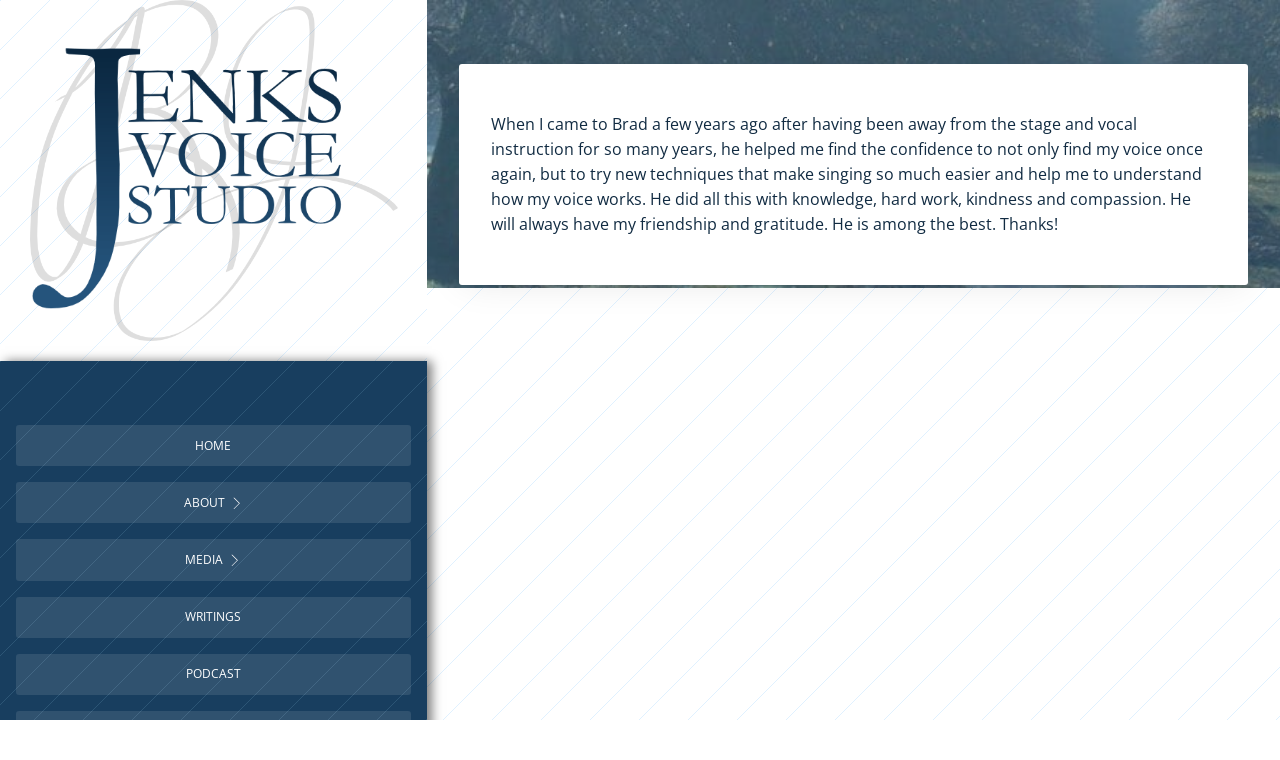

--- FILE ---
content_type: text/html; charset=UTF-8
request_url: https://jenksvoicestudio.com/testimonial/bob-steck-champaign-il/
body_size: 17360
content:
<!DOCTYPE html>
<html lang="en-US" >
<head>
<meta charset="UTF-8">
<meta name="viewport" content="width=device-width, initial-scale=1.0">
<!-- WP_HEAD() START -->
<link rel="preload" as="style" href="https://fonts.googleapis.com/css?family=Open+Sans:100,200,300,400,500,600,700,800,900|Open+Sans:100,200,300,400,500,600,700,800,900|Playfair+Display:100,200,300,400,500,600,700,800,900" >
<link rel="stylesheet" data-wphbdelayedstyle="https://fonts.googleapis.com/css?family=Open+Sans:100,200,300,400,500,600,700,800,900|Open+Sans:100,200,300,400,500,600,700,800,900|Playfair+Display:100,200,300,400,500,600,700,800,900">
<meta name='robots' content='max-image-preview:large' />

		<!-- Google tag (gtag.js) by Artbrander Core -->
		<script async src="https://www.googletagmanager.com/gtag/js?id=G-S9P17847TJ"></script>
		<script>
		window.dataLayer = window.dataLayer || [];
		function gtag(){dataLayer.push(arguments);}
		gtag('js', new Date());

		gtag('config', 'G-S9P17847TJ');
		</script>
		<!-- END Google tag (gtag.js) by Artbrander Core -->
		<title>Bob Steck, Champaign, IL | Jenks Voice Studio</title><style id="wphb-used-css-testimonial">:root{}@media (min-resolution:192dpi){:root{}}.wp-element-button{cursor:pointer}:root{--wp--preset--font-size--normal:16px;--wp--preset--font-size--huge:42px}:root .has-very-light-gray-background-color{background-color:#eee}:root .has-very-dark-gray-background-color{background-color:#313131}:root .has-very-light-gray-color{color:#eee}:root .has-very-dark-gray-color{color:#313131}:root .has-vivid-green-cyan-to-vivid-cyan-blue-gradient-background{background:linear-gradient(135deg,#00d084,#0693e3)}:root .has-purple-crush-gradient-background{background:linear-gradient(135deg,#34e2e4,#4721fb 50%,#ab1dfe)}:root .has-hazy-dawn-gradient-background{background:linear-gradient(135deg,#faaca8,#dad0ec)}:root .has-subdued-olive-gradient-background{background:linear-gradient(135deg,#fafae1,#67a671)}:root .has-atomic-cream-gradient-background{background:linear-gradient(135deg,#fdd79a,#004a59)}:root .has-nightshade-gradient-background{background:linear-gradient(135deg,#330968,#31cdcf)}:root .has-midnight-gradient-background{background:linear-gradient(135deg,#020381,#2874fc)}.has-regular-font-size{font-size:1em}.has-larger-font-size{font-size:2.625em}.has-normal-font-size{font-size:var(--wp--preset--font-size--normal)}.has-huge-font-size{font-size:var(--wp--preset--font-size--huge)}.has-text-align-center{text-align:center}.has-text-align-left{text-align:left}.has-text-align-right{text-align:right}#end-resizable-editor-section{display:none}.aligncenter{clear:both}.items-justified-left{justify-content:flex-start}.items-justified-center{justify-content:center}.items-justified-right{justify-content:flex-end}.items-justified-space-between{justify-content:space-between}.screen-reader-text{clip:rect(1px,1px,1px,1px);word-wrap:normal!important;border:0;-webkit-clip-path:inset(50%);clip-path:inset(50%);height:1px;margin:-1px;overflow:hidden;padding:0;position:absolute;width:1px}.screen-reader-text:focus{clip:auto!important;background-color:#ddd;-webkit-clip-path:none;clip-path:none;color:#444;display:block;font-size:1em;height:auto;left:5px;line-height:normal;padding:15px 23px 14px;text-decoration:none;top:5px;width:auto;z-index:100000}html :where(.has-border-color){border-style:solid}html :where([style*=border-top-color]){border-top-style:solid}html :where([style*=border-right-color]){border-right-style:solid}html :where([style*=border-bottom-color]){border-bottom-style:solid}html :where([style*=border-left-color]){border-left-style:solid}html :where([style*=border-width]){border-style:solid}html :where([style*=border-top-width]){border-top-style:solid}html :where([style*=border-right-width]){border-right-style:solid}html :where([style*=border-bottom-width]){border-bottom-style:solid}html :where([style*=border-left-width]){border-left-style:solid}html :where(img[class*=wp-image-]){height:auto;max-width:100%}html :where(.is-position-sticky){}@media screen and (max-width:600px){html :where(.is-position-sticky){}}/*! This file is auto-generated */.wp-block-button__link{color:#fff;background-color:#32373c;border-radius:9999px;box-shadow:none;text-decoration:none;padding:calc(.667em + 2px) calc(1.333em + 2px);font-size:1.125em}.wp-block-file__button{background:#32373c;color:#fff;text-decoration:none}body{--wp--preset--color--black:#000000;--wp--preset--color--cyan-bluish-gray:#abb8c3;--wp--preset--color--white:#ffffff;--wp--preset--color--pale-pink:#f78da7;--wp--preset--color--vivid-red:#cf2e2e;--wp--preset--color--luminous-vivid-orange:#ff6900;--wp--preset--color--luminous-vivid-amber:#fcb900;--wp--preset--color--light-green-cyan:#7bdcb5;--wp--preset--color--vivid-green-cyan:#00d084;--wp--preset--color--pale-cyan-blue:#8ed1fc;--wp--preset--color--vivid-cyan-blue:#0693e3;--wp--preset--color--vivid-purple:#9b51e0;--wp--preset--gradient--vivid-cyan-blue-to-vivid-purple:linear-gradient(135deg,rgba(6,147,227,1) 0%,rgb(155,81,224) 100%);--wp--preset--gradient--light-green-cyan-to-vivid-green-cyan:linear-gradient(135deg,rgb(122,220,180) 0%,rgb(0,208,130) 100%);--wp--preset--gradient--luminous-vivid-amber-to-luminous-vivid-orange:linear-gradient(135deg,rgba(252,185,0,1) 0%,rgba(255,105,0,1) 100%);--wp--preset--gradient--luminous-vivid-orange-to-vivid-red:linear-gradient(135deg,rgba(255,105,0,1) 0%,rgb(207,46,46) 100%);--wp--preset--gradient--very-light-gray-to-cyan-bluish-gray:linear-gradient(135deg,rgb(238,238,238) 0%,rgb(169,184,195) 100%);--wp--preset--gradient--cool-to-warm-spectrum:linear-gradient(135deg,rgb(74,234,220) 0%,rgb(151,120,209) 20%,rgb(207,42,186) 40%,rgb(238,44,130) 60%,rgb(251,105,98) 80%,rgb(254,248,76) 100%);--wp--preset--gradient--blush-light-purple:linear-gradient(135deg,rgb(255,206,236) 0%,rgb(152,150,240) 100%);--wp--preset--gradient--blush-bordeaux:linear-gradient(135deg,rgb(254,205,165) 0%,rgb(254,45,45) 50%,rgb(107,0,62) 100%);--wp--preset--gradient--luminous-dusk:linear-gradient(135deg,rgb(255,203,112) 0%,rgb(199,81,192) 50%,rgb(65,88,208) 100%);--wp--preset--gradient--pale-ocean:linear-gradient(135deg,rgb(255,245,203) 0%,rgb(182,227,212) 50%,rgb(51,167,181) 100%);--wp--preset--gradient--electric-grass:linear-gradient(135deg,rgb(202,248,128) 0%,rgb(113,206,126) 100%);--wp--preset--gradient--midnight:linear-gradient(135deg,rgb(2,3,129) 0%,rgb(40,116,252) 100%);--wp--preset--font-size--small:13px;--wp--preset--font-size--medium:20px;--wp--preset--font-size--large:36px;--wp--preset--font-size--x-large:42px}:where(body .is-layout-flow)>*{margin-block-start:24px;margin-block-end:0}:where(body .is-layout-constrained)>*{margin-block-start:24px;margin-block-end:0}body .is-layout-flow>.alignleft{float:left;margin-inline-start:0;margin-inline-end:2em}body .is-layout-flow>.alignright{float:right;margin-inline-start:2em;margin-inline-end:0}body .is-layout-flow>.aligncenter{margin-left:auto!important;margin-right:auto!important}body .is-layout-constrained>.alignleft{float:left;margin-inline-start:0;margin-inline-end:2em}body .is-layout-constrained>.alignright{float:right;margin-inline-start:2em;margin-inline-end:0}body .is-layout-constrained>.aligncenter{margin-left:auto!important;margin-right:auto!important}body .is-layout-constrained>:where(:not(.alignleft):not(.alignright):not(.alignfull)){max-width:var(--wp--style--global--content-size);margin-left:auto!important;margin-right:auto!important}body .is-layout-constrained>.alignwide{max-width:var(--wp--style--global--wide-size)}body .is-layout-flex{display:flex}body .is-layout-flex{flex-wrap:wrap;align-items:center}body .is-layout-flex>*{margin:0}body .is-layout-grid{display:grid}body .is-layout-grid>*{margin:0}.has-black-color{color:var(--wp--preset--color--black)!important}.has-cyan-bluish-gray-color{color:var(--wp--preset--color--cyan-bluish-gray)!important}.has-white-color{color:var(--wp--preset--color--white)!important}.has-pale-pink-color{color:var(--wp--preset--color--pale-pink)!important}.has-vivid-red-color{color:var(--wp--preset--color--vivid-red)!important}.has-luminous-vivid-orange-color{color:var(--wp--preset--color--luminous-vivid-orange)!important}.has-luminous-vivid-amber-color{color:var(--wp--preset--color--luminous-vivid-amber)!important}.has-light-green-cyan-color{color:var(--wp--preset--color--light-green-cyan)!important}.has-vivid-green-cyan-color{color:var(--wp--preset--color--vivid-green-cyan)!important}.has-pale-cyan-blue-color{color:var(--wp--preset--color--pale-cyan-blue)!important}.has-vivid-cyan-blue-color{color:var(--wp--preset--color--vivid-cyan-blue)!important}.has-vivid-purple-color{color:var(--wp--preset--color--vivid-purple)!important}.has-black-background-color{background-color:var(--wp--preset--color--black)!important}.has-cyan-bluish-gray-background-color{background-color:var(--wp--preset--color--cyan-bluish-gray)!important}.has-white-background-color{background-color:var(--wp--preset--color--white)!important}.has-pale-pink-background-color{background-color:var(--wp--preset--color--pale-pink)!important}.has-vivid-red-background-color{background-color:var(--wp--preset--color--vivid-red)!important}.has-luminous-vivid-orange-background-color{background-color:var(--wp--preset--color--luminous-vivid-orange)!important}.has-luminous-vivid-amber-background-color{background-color:var(--wp--preset--color--luminous-vivid-amber)!important}.has-light-green-cyan-background-color{background-color:var(--wp--preset--color--light-green-cyan)!important}.has-vivid-green-cyan-background-color{background-color:var(--wp--preset--color--vivid-green-cyan)!important}.has-pale-cyan-blue-background-color{background-color:var(--wp--preset--color--pale-cyan-blue)!important}.has-vivid-cyan-blue-background-color{background-color:var(--wp--preset--color--vivid-cyan-blue)!important}.has-vivid-purple-background-color{background-color:var(--wp--preset--color--vivid-purple)!important}.has-black-border-color{border-color:var(--wp--preset--color--black)!important}.has-cyan-bluish-gray-border-color{border-color:var(--wp--preset--color--cyan-bluish-gray)!important}.has-white-border-color{border-color:var(--wp--preset--color--white)!important}.has-pale-pink-border-color{border-color:var(--wp--preset--color--pale-pink)!important}.has-vivid-red-border-color{border-color:var(--wp--preset--color--vivid-red)!important}.has-luminous-vivid-orange-border-color{border-color:var(--wp--preset--color--luminous-vivid-orange)!important}.has-luminous-vivid-amber-border-color{border-color:var(--wp--preset--color--luminous-vivid-amber)!important}.has-light-green-cyan-border-color{border-color:var(--wp--preset--color--light-green-cyan)!important}.has-vivid-green-cyan-border-color{border-color:var(--wp--preset--color--vivid-green-cyan)!important}.has-pale-cyan-blue-border-color{border-color:var(--wp--preset--color--pale-cyan-blue)!important}.has-vivid-cyan-blue-border-color{border-color:var(--wp--preset--color--vivid-cyan-blue)!important}.has-vivid-purple-border-color{border-color:var(--wp--preset--color--vivid-purple)!important}.has-vivid-cyan-blue-to-vivid-purple-gradient-background{background:var(--wp--preset--gradient--vivid-cyan-blue-to-vivid-purple)!important}.has-light-green-cyan-to-vivid-green-cyan-gradient-background{background:var(--wp--preset--gradient--light-green-cyan-to-vivid-green-cyan)!important}.has-luminous-vivid-amber-to-luminous-vivid-orange-gradient-background{background:var(--wp--preset--gradient--luminous-vivid-amber-to-luminous-vivid-orange)!important}.has-luminous-vivid-orange-to-vivid-red-gradient-background{background:var(--wp--preset--gradient--luminous-vivid-orange-to-vivid-red)!important}.has-very-light-gray-to-cyan-bluish-gray-gradient-background{background:var(--wp--preset--gradient--very-light-gray-to-cyan-bluish-gray)!important}.has-cool-to-warm-spectrum-gradient-background{background:var(--wp--preset--gradient--cool-to-warm-spectrum)!important}.has-blush-light-purple-gradient-background{background:var(--wp--preset--gradient--blush-light-purple)!important}.has-blush-bordeaux-gradient-background{background:var(--wp--preset--gradient--blush-bordeaux)!important}.has-luminous-dusk-gradient-background{background:var(--wp--preset--gradient--luminous-dusk)!important}.has-pale-ocean-gradient-background{background:var(--wp--preset--gradient--pale-ocean)!important}.has-electric-grass-gradient-background{background:var(--wp--preset--gradient--electric-grass)!important}.has-midnight-gradient-background{background:var(--wp--preset--gradient--midnight)!important}.has-small-font-size{font-size:var(--wp--preset--font-size--small)!important}.has-medium-font-size{font-size:var(--wp--preset--font-size--medium)!important}.has-large-font-size{font-size:var(--wp--preset--font-size--large)!important}.has-x-large-font-size{font-size:var(--wp--preset--font-size--x-large)!important}.no-js img.lazyload{display:none}figure.wp-block-image img.lazyloading{min-width:150px}.lazyload,.lazyloading{opacity:0}.lazyloaded{opacity:1;transition:opacity .4s;transition-delay:0s}.artbrander-social-icons{--iconColorBackground:#5584aa}.has-midnight-background-color{background-color:#112b42}.has-midnight-color{color:#112b42}.has-midnight-border-color{border-color:#112b42}.has-sky-background-color{background-color:#5584aa}.has-sky-color{color:#5584aa}.has-sky-border-color{border-color:#5584aa}.has-lipstick-background-color{background-color:#903}.has-lipstick-color{color:#903}.has-lipstick-border-color{border-color:#903}.has-white-background-color{background-color:#fff}.has-white-color{color:#fff}.has-white-border-color{border-color:#fff}@font-face{font-family:'Open Sans';font-style:normal;font-weight:300;font-stretch:normal;src:url(https://fonts.gstatic.com/s/opensans/v36/memSYaGs126MiZpBA-UvWbX2vVnXBbObj2OVZyOOSr4dVJWUgsiH0B4gaVc.ttf) format('truetype')}@font-face{font-family:'Open Sans';font-style:normal;font-weight:400;font-stretch:normal;src:url(https://fonts.gstatic.com/s/opensans/v36/memSYaGs126MiZpBA-UvWbX2vVnXBbObj2OVZyOOSr4dVJWUgsjZ0B4gaVc.ttf) format('truetype')}@font-face{font-family:'Open Sans';font-style:normal;font-weight:500;font-stretch:normal;src:url(https://fonts.gstatic.com/s/opensans/v36/memSYaGs126MiZpBA-UvWbX2vVnXBbObj2OVZyOOSr4dVJWUgsjr0B4gaVc.ttf) format('truetype')}@font-face{font-family:'Open Sans';font-style:normal;font-weight:600;font-stretch:normal;src:url(https://fonts.gstatic.com/s/opensans/v36/memSYaGs126MiZpBA-UvWbX2vVnXBbObj2OVZyOOSr4dVJWUgsgH1x4gaVc.ttf) format('truetype')}@font-face{font-family:'Open Sans';font-style:normal;font-weight:700;font-stretch:normal;src:url(https://fonts.gstatic.com/s/opensans/v36/memSYaGs126MiZpBA-UvWbX2vVnXBbObj2OVZyOOSr4dVJWUgsg-1x4gaVc.ttf) format('truetype')}@font-face{font-family:'Open Sans';font-style:normal;font-weight:800;font-stretch:normal;src:url(https://fonts.gstatic.com/s/opensans/v36/memSYaGs126MiZpBA-UvWbX2vVnXBbObj2OVZyOOSr4dVJWUgshZ1x4gaVc.ttf) format('truetype')}/*! normalize.css v7.0.0 | MIT License | github.com/necolas/normalize.css */input{overflow:visible}audio,canvas{display:inline-block}html{line-height:1.15;-ms-text-size-adjust:100%;-webkit-text-size-adjust:100%}body{margin:0}article,figure,menu{display:block}figure{margin:1em 40px}a{background-color:transparent;-webkit-text-decoration-skip:objects}audio:not([controls]){display:none;height:0}img{border-style:none}svg:not(:root){overflow:hidden}input{font-size:100%;line-height:1.15;margin:0}[type=submit]{-webkit-appearance:button}[type=submit]::-moz-focus-inner{border-style:none;padding:0}[type=submit]:-moz-focusring{outline:ButtonText dotted 1px}[type=search]{-webkit-appearance:textfield;outline-offset:-2px}[type=search]::-webkit-search-cancel-button,[type=search]::-webkit-search-decoration{-webkit-appearance:none}::-webkit-file-upload-button{-webkit-appearance:button;font:inherit}summary{display:list-item}[hidden]{display:none}html{box-sizing:border-box}body{font-size:16px;color:#404040}body.oxygen-aos-enabled{overflow-x:hidden}*,::after,::before{box-sizing:inherit}.oxy-nav-menu-prevent-overflow{overflow:hidden;height:100%}.oxy-search-form input{padding:.5em;border-radius:0;border:1px solid #000}.oxy-search-form input[type=submit]{padding:calc(.5em + 1px) 1em;background-color:#000;color:#fff;cursor:pointer;border:none}.oxy-search-form label.screen-reader-text{display:none}#div_block-37-1695{background-image:url(https://jenksvoicestudio.com/wp-content/uploads/2017/09/stripe2.png);justify-items:stretch;align-items:stretch;grid-template-columns:repeat(2,minmax(200px,1fr));grid-column-gap:0px;grid-row-gap:0px;display:grid;grid-template-columns:33.333% 66.667%}#div_block-36-1695{background-color:#112b42}#div_block-3-1695{background-image:url(https://jenksvoicestudio.com/wp-content/uploads/2017/09/stripe2.png);justify-items:stretch;align-items:stretch;grid-template-columns:repeat(2,minmax(200px,1fr));grid-column-gap:0px;grid-row-gap:0px;width:33.333%;height:100vh;text-align:left;display:grid;align-items:stretch;position:fixed;top:0;left:0;bottom:0;z-index:999;grid-template-columns:75% 25%;grid-template-areas:"logo menu" "quote menu" "search menu"}#div_block-25-1695{background-image:url(https://jenksvoicestudio.com/wp-content/uploads/2017/09/logoback.png);background-size:contain;position:relative;background-repeat:no-repeat;padding-top:3rem;padding-right:2rem;padding-bottom:2rem;padding-left:2rem;background-position:50% 50%;grid-area:logo}#div_block-23-1695{padding-left:2rem;padding-right:2rem;grid-area:search}#div_block-6-1695{background-image:url(https://jenksvoicestudio.com/wp-content/uploads/2017/09/stripe.png);padding-top:4rem;padding-right:1rem;padding-bottom:4rem;padding-left:1rem;box-shadow:5px 0 10px rgba(0,0,0,.5);grid-area:menu}#div_block-4-1695{background-image:url(https://jenksvoicestudio.com/wp-content/uploads/2017/09/stripe2.png);min-height:100vh;position:relative}#div_block-3-1703{background-size:cover;position:absolute;top:0;left:0;right:0;height:40vh;background-repeat:no-repeat;background-color:#5584aa;background-position:50% 50%}#div_block-24-1703{padding-top:4rem;padding-right:4rem;padding-bottom:4rem;padding-left:4rem;width:100%}#div_block-4-1703{display:block;padding-top:4rem;padding-right:4rem;padding-bottom:4rem;padding-left:4rem;background-color:#fff;position:relative;border-radius:3px;width:100%;box-shadow:0 0 35px -3px rgba(0,0,0,.1)}@media (max-width:1300px){#div_block-36-1695{align-items:stretch;grid-template-columns:repeat(1,minmax(200px,1fr));grid-column-gap:20px;grid-row-gap:0px;display:grid}}@media (max-width:1300px){#div_block-3-1695{align-items:start;grid-template-columns:repeat(1,minmax(200px,1fr));grid-column-gap:20px;grid-row-gap:20px;display:grid;position:relative;right:0;width:100%;background-color:#112b42;text-align:justify;grid-template-areas:"logo" "menu" "search" "quote"}}@media (max-width:1300px){#div_block-23-1695{background-color:#112b42}}@media (max-width:1300px){#div_block-6-1695{background-color:#112b42}}@media (max-width:1300px){#div_block-24-1703{padding-top:4rem;padding-right:2rem;padding-bottom:2rem;padding-left:2rem}}@media (max-width:1300px){#div_block-4-1703{padding-right:2rem;padding-bottom:2rem;padding-left:2rem;padding-top:2rem}}@media (max-width:767px){#div_block-37-1695{flex-direction:column;display:flex}}@media (max-width:767px){#div_block-3-1695{justify-items:stretch;align-items:stretch;grid-template-columns:repeat(2,minmax(200px,1fr));grid-column-gap:20px;grid-row-gap:20px;display:grid;height:8rem;text-align:justify;box-shadow:0 5px 10px rgba(0,0,0,.1);grid-template-columns:1fr 33.333%;grid-template-areas:"logo menu"}}@media (max-width:767px){#div_block-25-1695{width:75%;padding-top:1rem;padding-right:1rem;padding-bottom:1rem;padding-left:1rem;height:inherit}}@media (max-width:767px){#div_block-23-1695{display:none}}@media (max-width:767px){#div_block-6-1695{height:inherit;padding-top:0;padding-right:0;padding-bottom:0;padding-left:0;flex-direction:column;display:flex;text-align:left;align-items:center;justify-content:center}}@media (max-width:767px){#div_block-4-1695{padding-top:6rem}}@media (max-width:767px){#div_block-24-1703{padding-right:1rem;padding-bottom:1rem;padding-left:1rem;padding-top:4rem}}@media (max-width:767px){#div_block-4-1703{padding-top:1rem;padding-right:1rem;padding-bottom:1rem;padding-left:1rem}}#image-23-1703{background-image:linear-gradient(rgba(24,62,95,.5),rgba(24,62,95,.5));position:absolute;top:0;left:0;right:0;bottom:0;width:100%;height:100%;object-fit:cover;background-color:#5584aa;opacity:.5}#inner_content-7-1703{clear:none}#_search_form-21-1695{margin-bottom:1rem;margin-left:auto;margin-right:auto}#_search_form-21-1695 input{border-color:#5584aa;color:#112b42;border-radius:3px}#_search_form-21-1695 input[type=submit]{background-color:#5584aa;color:#fff}.ct-div-block{display:flex;flex-wrap:nowrap;flex-direction:column;align-items:flex-start}.ct-link{display:flex;flex-wrap:wrap;text-align:center;text-decoration:none;flex-direction:column;align-items:center;justify-content:center}.ct-image{max-width:100%}.ct-inner-content{width:100%}.oxy-search-form{width:100%}.oxy-pro-menu .oxy-pro-menu-container:not(.oxy-pro-menu-open-container):not(.oxy-pro-menu-off-canvas-container) .sub-menu{box-shadow:px px px px}.oxy-pro-menu .oxy-pro-menu-show-dropdown .oxy-pro-menu-list .menu-item-has-children>a svg{transition-duration:.4s}.oxy-pro-menu .oxy-pro-menu-show-dropdown .oxy-pro-menu-list .menu-item-has-children>a div{margin-left:0}.oxy-pro-menu .oxy-pro-menu-mobile-open-icon svg{width:30px;height:30px}.oxy-pro-menu .oxy-pro-menu-mobile-open-icon{padding-top:15px;padding-right:15px;padding-bottom:15px;padding-left:15px}.oxy-pro-menu .oxy-pro-menu-mobile-open-icon,.oxy-pro-menu .oxy-pro-menu-mobile-open-icon svg{transition-duration:.4s}.oxy-pro-menu .oxy-pro-menu-mobile-close-icon{top:20px;left:20px}.oxy-pro-menu .oxy-pro-menu-mobile-close-icon svg{width:24px;height:24px}.oxy-pro-menu .oxy-pro-menu-mobile-close-icon,.oxy-pro-menu .oxy-pro-menu-mobile-close-icon svg{transition-duration:.4s}.oxy-pro-menu .oxy-pro-menu-container.oxy-pro-menu-off-canvas-container,.oxy-pro-menu .oxy-pro-menu-container.oxy-pro-menu-open-container{background-color:#fff}.oxy-pro-menu .oxy-pro-menu-off-canvas-container .oxy-pro-menu-list .menu-item-has-children>a svg,.oxy-pro-menu .oxy-pro-menu-open-container .oxy-pro-menu-list .menu-item-has-children>a svg{font-size:24px}.oxy-pro-menu .oxy-pro-menu-dropdown-links-toggle.oxy-pro-menu-off-canvas-container .menu-item-has-children ul,.oxy-pro-menu .oxy-pro-menu-dropdown-links-toggle.oxy-pro-menu-open-container .menu-item-has-children ul{background-color:rgba(0,0,0,.2);border-top-style:solid}.oxy-pro-menu .oxy-pro-menu-container:not(.oxy-pro-menu-open-container):not(.oxy-pro-menu-off-canvas-container) .oxy-pro-menu-list{flex-direction:row}.oxy-pro-menu .oxy-pro-menu-container .menu-item a{text-align:left;justify-content:flex-start}.oxy-pro-menu .oxy-pro-menu-container.oxy-pro-menu-off-canvas-container .menu-item,.oxy-pro-menu .oxy-pro-menu-container.oxy-pro-menu-open-container .menu-item{align-items:flex-start}.oxy-pro-menu .oxy-pro-menu-off-canvas-container{top:0;bottom:0;right:auto;left:0}.oxy-pro-menu .oxy-pro-menu-container.oxy-pro-menu-off-canvas-container .oxy-pro-menu-list .menu-item a,.oxy-pro-menu .oxy-pro-menu-container.oxy-pro-menu-open-container .oxy-pro-menu-list .menu-item a{text-align:left;justify-content:flex-start}body{font-family:'Open Sans'}body{line-height:1.6;font-size:16px;font-weight:400;color:#112b42}a{color:#5584aa;text-decoration:none}a:hover{color:#903;text-decoration:underline}.oxy-pro-menu-list{display:flex;padding:0;margin:0;align-items:center}.oxy-pro-menu .oxy-pro-menu-list .menu-item{list-style-type:none;display:flex;flex-direction:column;width:100%;transition-property:background-color,color,border-color}.oxy-pro-menu-list>.menu-item{white-space:nowrap}.oxy-pro-menu .oxy-pro-menu-list .menu-item a{text-decoration:none;border-style:solid;border-width:0;transition-timing-function:ease-in-out;transition-property:background-color,color,border-color;border-color:transparent}.oxy-pro-menu .oxy-pro-menu-list li.menu-item:hover>a{border-color:currentColor}.oxy-pro-menu .menu-item,.oxy-pro-menu .sub-menu{position:relative}.oxy-pro-menu .menu-item .sub-menu{padding:0;flex-direction:column;white-space:nowrap;display:flex;visibility:hidden;position:absolute;z-index:9999999;top:100%;transition-property:opacity,transform,visibility}.oxy-pro-menu-off-canvas .sub-menu:before,.oxy-pro-menu-open .sub-menu:before{display:none}.oxy-pro-menu .menu-item .sub-menu.aos-animate{visibility:visible}.oxy-pro-menu .sub-menu .sub-menu{left:100%;top:0}.oxy-pro-menu .sub-menu.sub-menu-left{right:0;left:auto!important;margin-right:100%}.oxy-pro-menu-list>.menu-item>.sub-menu.sub-menu-left{margin-right:0}.oxy-pro-menu .sub-menu li.menu-item{flex-direction:column}.oxy-pro-menu-mobile-close-icon,.oxy-pro-menu-mobile-open-icon{display:none;cursor:pointer;align-items:center}.oxy-pro-menu-off-canvas .oxy-pro-menu-mobile-close-icon,.oxy-pro-menu-open .oxy-pro-menu-mobile-close-icon{display:inline-flex}.oxy-pro-menu-mobile-close-icon>svg,.oxy-pro-menu-mobile-open-icon>svg{fill:currentColor}.oxy-pro-menu-mobile-close-icon{position:absolute}.oxy-pro-menu.oxy-pro-menu-open .oxy-pro-menu-container{width:100%;position:fixed;top:0;right:0;left:0;bottom:0;display:flex;align-items:center;justify-content:center;overflow:auto;z-index:2147483642!important;background-color:#fff}.oxy-pro-menu .oxy-pro-menu-container.oxy-pro-menu-container{transition-property:opacity,transform,visibility}.oxy-pro-menu .oxy-pro-menu-container.oxy-pro-menu-container[data-aos^=slide]{transition-property:transform}.oxy-pro-menu .oxy-pro-menu-container.oxy-pro-menu-off-canvas-container{visibility:visible!important}.oxy-pro-menu .oxy-pro-menu-off-canvas-container .oxy-pro-menu-list,.oxy-pro-menu .oxy-pro-menu-open-container .oxy-pro-menu-list{align-items:center;justify-content:center;flex-direction:column}.oxy-pro-menu.oxy-pro-menu-open>.oxy-pro-menu-container{max-height:100vh;overflow:auto;width:100%}.oxy-pro-menu.oxy-pro-menu-off-canvas>.oxy-pro-menu-container{max-height:100vh;overflow:auto;z-index:1000}.oxy-pro-menu-container>div:first-child{margin:auto}.oxy-pro-menu-off-canvas-container{display:flex!important;position:fixed;width:auto;align-items:center;justify-content:center}.oxy-pro-menu-off-canvas-container a,.oxy-pro-menu-open-container a{word-break:break-word}.oxy-pro-menu.oxy-pro-menu-off-canvas .oxy-pro-menu-list{align-items:center;justify-content:center;flex-direction:column}.oxy-pro-menu.oxy-pro-menu-off-canvas .oxy-pro-menu-container .oxy-pro-menu-list .menu-item,.oxy-pro-menu.oxy-pro-menu-open .oxy-pro-menu-container .oxy-pro-menu-list .menu-item{flex-direction:column;width:100%;text-align:center}.oxy-pro-menu.oxy-pro-menu-off-canvas .sub-menu,.oxy-pro-menu.oxy-pro-menu-open .sub-menu{display:none;visibility:visible;opacity:1;position:static;align-items:center;justify-content:center;white-space:normal;width:100%}.oxy-pro-menu.oxy-pro-menu-off-canvas .menu-item,.oxy-pro-menu.oxy-pro-menu-open .menu-item{justify-content:center;min-height:32px}.oxy-pro-menu .menu-item.menu-item-has-children,.oxy-pro-menu .sub-menu .menu-item.menu-item-has-children{flex-direction:row;align-items:center}.oxy-pro-menu .menu-item>a{display:inline-flex;align-items:center;justify-content:center}.oxy-pro-menu.oxy-pro-menu-off-canvas .menu-item-has-children>a .oxy-pro-menu-dropdown-icon-click-area,.oxy-pro-menu.oxy-pro-menu-open .menu-item-has-children>a .oxy-pro-menu-dropdown-icon-click-area{min-width:32px;min-height:32px}.oxy-pro-menu .menu-item-has-children>a .oxy-pro-menu-dropdown-icon-click-area{display:flex;align-items:center;justify-content:center}.oxy-pro-menu .menu-item-has-children>a svg{width:1.4em;height:1.4em;fill:currentColor;transition-property:transform}.oxy-pro-menu.oxy-pro-menu-off-canvas .menu-item>a svg,.oxy-pro-menu.oxy-pro-menu-open .menu-item>a svg{width:1em;height:1em}.oxy-pro-menu-off-canvas .oxy-pro-menu-container:not(.oxy-pro-menu-dropdown-links-toggle) .oxy-pro-menu-dropdown-icon-click-area,.oxy-pro-menu-open .oxy-pro-menu-container:not(.oxy-pro-menu-dropdown-links-toggle) .oxy-pro-menu-dropdown-icon-click-area{display:none}.oxy-pro-menu-off-canvas .menu-item:not(.menu-item-has-children) .oxy-pro-menu-dropdown-icon-click-area,.oxy-pro-menu-open .menu-item:not(.menu-item-has-children) .oxy-pro-menu-dropdown-icon-click-area{min-height:32px;width:0}.oxy-pro-menu.oxy-pro-menu-off-canvas .oxy-pro-menu-show-dropdown:not(.oxy-pro-menu-dropdown-links-toggle) .oxy-pro-menu-list .menu-item-has-children,.oxy-pro-menu.oxy-pro-menu-open .oxy-pro-menu-show-dropdown:not(.oxy-pro-menu-dropdown-links-toggle) .oxy-pro-menu-list .menu-item-has-children{padding-right:0}.oxy-pro-menu-container .menu-item a{width:100%;text-align:center}.oxy-pro-menu-container:not(.oxy-pro-menu-open-container):not(.oxy-pro-menu-off-canvas-container) ul:not(.sub-menu)>li>.sub-menu{top:100%;left:0}.oxy-pro-menu-container:not(.oxy-pro-menu-open-container):not(.oxy-pro-menu-off-canvas-container) .sub-menu .sub-menu{top:0;left:100%}.oxy-pro-menu-container:not(.oxy-pro-menu-open-container):not(.oxy-pro-menu-off-canvas-container) a{-webkit-tap-highlight-color:transparent}.oxy-pro-menu-dropdown-links-toggle.oxy-pro-menu-off-canvas-container .menu-item-has-children ul,.oxy-pro-menu-dropdown-links-toggle.oxy-pro-menu-open-container .menu-item-has-children ul{border-radius:0!important;width:100%}.oxy-pro-menu-dropdown-animating[data-aos*=down]{pointer-events:none}.sub-menu .oxy-pro-menu-dropdown-animating[data-aos*=down]{pointer-events:auto}.sub-menu .oxy-pro-menu-dropdown-animating[data-aos*=right]{pointer-events:none}.sub-menu .oxy-pro-menu-dropdown-animating.sub-menu-left[data-aos*=left]{pointer-events:none}.oxy-pro-menu-dropdown-animating-out{pointer-events:none}.oxy-pro-menu-list .menu-item a{border-color:transparent}.oxy-pro-menu-list .menu-item.menu-item.menu-item.menu-item a:focus-within,.oxy-pro-menu-list .menu-item.menu-item.menu-item.menu-item a:hover{border-color:currentColor}#-pro-menu-34-1695 .oxy-pro-menu-list .menu-item,#-pro-menu-34-1695 .oxy-pro-menu-list .menu-item a{font-family:'Open Sans';font-size:.85em;text-transform:uppercase;text-decoration:none;color:#fff;transition-duration:.3s}#-pro-menu-34-1695 .oxy-pro-menu-list .menu-item a{padding-top:1em;padding-right:.5em;padding-bottom:1em;padding-left:.5em}#-pro-menu-34-1695 .oxy-pro-menu-list>.menu-item{margin-bottom:1rem}#-pro-menu-34-1695 .oxy-pro-menu-list>.menu-item>a{border-radius:3px}#-pro-menu-34-1695 .oxy-pro-menu-list .menu-item.menu-item.menu-item.menu-item a:focus-within,#-pro-menu-34-1695 .oxy-pro-menu-list .menu-item.menu-item.menu-item.menu-item a:hover{color:#fff;background-color:#112b42}#-pro-menu-34-1695 .oxy-pro-menu-container:not(.oxy-pro-menu-open-container):not(.oxy-pro-menu-off-canvas-container) .sub-menu{box-shadow:5px 5px 10px rgba(0,0,0,.1)}#-pro-menu-34-1695 .sub-menu{border-radius:3px}#-pro-menu-34-1695 .sub-menu>li:last-child>a{border-bottom-left-radius:3px;border-bottom-right-radius:3px}#-pro-menu-34-1695 .sub-menu>li:first-child>a{border-top-left-radius:3px;border-top-right-radius:3px}#-pro-menu-34-1695 .oxy-pro-menu-show-dropdown .oxy-pro-menu-list .menu-item-has-children>a svg{color:#fff;font-size:.75em;transform:rotate(0)}#-pro-menu-34-1695 .oxy-pro-menu-show-dropdown .oxy-pro-menu-list .menu-item-has-children>a div{margin-left:6px}#-pro-menu-34-1695 .oxy-pro-menu-show-dropdown .oxy-pro-menu-list .menu-item-has-children:hover>a svg{transform:rotate(-90deg)}#-pro-menu-34-1695 .oxy-pro-menu-container:not(.oxy-pro-menu-open-container):not(.oxy-pro-menu-off-canvas-container) .sub-menu .menu-item a{background-color:#5584aa;color:#fff;padding-left:2rem;padding-right:2rem}#-pro-menu-34-1695 .oxy-pro-menu-container:not(.oxy-pro-menu-open-container):not(.oxy-pro-menu-off-canvas-container) .sub-menu .menu-item a:focus-within,#-pro-menu-34-1695 .oxy-pro-menu-container:not(.oxy-pro-menu-open-container):not(.oxy-pro-menu-off-canvas-container) .sub-menu .menu-item a:hover{background-color:#112b42;color:#fff}#-pro-menu-34-1695 .oxy-pro-menu-container:not(.oxy-pro-menu-open-container):not(.oxy-pro-menu-off-canvas-container) .sub-menu .menu-item,#-pro-menu-34-1695 .oxy-pro-menu-container:not(.oxy-pro-menu-open-container):not(.oxy-pro-menu-off-canvas-container) .sub-menu .menu-item a{font-family:'Open Sans';font-size:.75rem;color:#fff;text-align:left;text-transform:uppercase}#-pro-menu-34-1695 .oxy-pro-menu-mobile-open-icon svg{margin-right:8px;color:#fff}#-pro-menu-34-1695 .oxy-pro-menu-mobile-open-icon{color:#fff;text-transform:uppercase}#-pro-menu-34-1695 .oxy-pro-menu-mobile-open-icon:hover svg{color:#5584aa}#-pro-menu-34-1695 .oxy-pro-menu-mobile-close-icon{color:#fff;text-transform:uppercase}#-pro-menu-34-1695 .oxy-pro-menu-mobile-close-icon svg{color:#fff}#-pro-menu-34-1695 .oxy-pro-menu-mobile-close-icon:hover svg{color:#5584aa}#-pro-menu-34-1695 .oxy-pro-menu-off-canvas-container>div:first-child,#-pro-menu-34-1695 .oxy-pro-menu-open-container>div:first-child{min-width:200px}#-pro-menu-34-1695 .oxy-pro-menu-off-canvas-container{width:100%}#-pro-menu-34-1695 .oxy-pro-menu-container.oxy-pro-menu-off-canvas-container,#-pro-menu-34-1695 .oxy-pro-menu-container.oxy-pro-menu-open-container{background-color:#112b42}#-pro-menu-34-1695 .oxy-pro-menu-container.oxy-pro-menu-off-canvas-container .menu-item a,#-pro-menu-34-1695 .oxy-pro-menu-container.oxy-pro-menu-open-container .menu-item a{color:#fff;padding-top:.5rem;padding-right:.5rem;padding-bottom:.5rem;padding-left:.5rem}#-pro-menu-34-1695 .oxy-pro-menu-container.oxy-pro-menu-off-canvas-container .menu-item a:hover,#-pro-menu-34-1695 .oxy-pro-menu-container.oxy-pro-menu-open-container .menu-item a:hover{color:#5584aa}#-pro-menu-34-1695 .oxy-pro-menu-off-canvas-container,#-pro-menu-34-1695 .oxy-pro-menu-open-container{background-color:#112b42}#-pro-menu-34-1695 .oxy-pro-menu-list{flex-direction:column}#-pro-menu-34-1695 .oxy-pro-menu-list>.menu-item{white-space:normal}#-pro-menu-34-1695 .oxy-pro-menu-container:not(.oxy-pro-menu-open-container):not(.oxy-pro-menu-off-canvas-container) ul:not(.sub-menu)>li>.sub-menu{top:0;left:100%}#-pro-menu-34-1695 .oxy-pro-menu-list>.menu-item>.sub-menu.sub-menu-left{margin-right:100%}#-pro-menu-34-1695 .oxy-pro-menu-dropdown-animating[data-aos*=down]{pointer-events:auto}#-pro-menu-34-1695 .oxy-pro-menu-dropdown-animating[data-aos*=right]{pointer-events:none}#-pro-menu-34-1695 .oxy-pro-menu-dropdown-animating.sub-menu-left[data-aos*=left]{pointer-events:none}#-pro-menu-34-1695 .oxy-pro-menu-container .menu-item>a{text-align:center;justify-content:center}#-pro-menu-34-1695 .oxy-pro-menu-container.oxy-pro-menu-off-canvas-container .menu-item,#-pro-menu-34-1695 .oxy-pro-menu-container.oxy-pro-menu-open-container .menu-item{align-items:center}#-pro-menu-34-1695 .oxy-pro-menu-off-canvas-container{top:0;bottom:0;right:0;left:auto}#-pro-menu-34-1695 .oxy-pro-menu-container.oxy-pro-menu-off-canvas-container .oxy-pro-menu-list .menu-item a,#-pro-menu-34-1695 .oxy-pro-menu-container.oxy-pro-menu-open-container .oxy-pro-menu-list .menu-item a{text-align:center;justify-content:center}@media (max-width:767px){#-pro-menu-34-1695 .oxy-pro-menu-mobile-open-icon{display:inline-flex}#-pro-menu-34-1695.oxy-pro-menu-open .oxy-pro-menu-mobile-open-icon{display:none}#-pro-menu-34-1695 .oxy-pro-menu-container{visibility:hidden;position:fixed}#-pro-menu-34-1695.oxy-pro-menu-open .oxy-pro-menu-container{visibility:visible}}#-pro-menu-34-1695 .oxy-pro-menu-off-canvas-container .oxy-pro-menu-list .menu-item-has-children .oxy-pro-menu-dropdown-icon-click-area,#-pro-menu-34-1695 .oxy-pro-menu-open-container .oxy-pro-menu-list .menu-item-has-children .oxy-pro-menu-dropdown-icon-click-area{margin-right:-4px}#-pro-menu-34-1695{width:100%;menu-dropdown-animation:fade-left;menu-off-canvas-animation:fade-right}#-pro-menu-34-1695:hover{oxy-pro-menu-slug-oxypromenulistmenuitemmenuitemmenuitemmenuitemacolor:#ffffff;oxy-pro-menu-slug-oxypromenulistmenuitemmenuitemmenuitemmenuitemabackground-color:#112b42;oxy-pro-menu-slug-oxypromenucontainernotoxypromenuopencontainernotoxypromenuoffcanvascontainersubmenumenuitemabackground-color:#112b42;oxy-pro-menu-slug-oxypromenucontainernotoxypromenuopencontainernotoxypromenuoffcanvascontainersubmenumenuitemacolor:#ffffff;oxy-pro-menu-slug-oxypromenucontaineroxypromenuopencontainermenuitemaoxypromenucontaineroxypromenuoffcanvascontainermenuitemacolor:#5584aa}@media (max-width:767px){#-pro-menu-34-1695 .oxy-pro-menu-mobile-close-icon{top:40px}}figure{margin:0}#menu-primary-menu>li>a{background:rgba(255,255,255,.1)}@media screen and (min-width:1300px) and (max-width:1500px){#div_block-3-1695{grid-template-columns:66.667% 33.333%}}input{border:1px solid #ccc;padding:.5em 1em;color:#183e5f}[class^=abd-icon-fa-]:before{font-family:artbrander-social-icons-fa;font-style:normal;font-weight:400;speak:never;display:inline-block;text-decoration:inherit;width:1em;margin-right:.2em;text-align:center;font-variant:normal;text-transform:none;line-height:1em;margin-left:.2em;-webkit-font-smoothing:antialiased;-moz-osx-font-smoothing:grayscale}.abd-icon-fa-twitter:before{content:""}.abd-icon-fa-facebook:before{content:""}.abd-icon-fa-youtube:before{content:""}@font-face{font-family:artbrander-social-icons-fa;src:url("https://jenksvoicestudio.com/wp-content/plugins/artbrander-core/assets/icons/artbrander-social-icons-fa/font/artbrander-social-icons-fa.eot?56793211");src:url("https://jenksvoicestudio.com/wp-content/plugins/artbrander-core/assets/icons/artbrander-social-icons-fa/font/artbrander-social-icons-fa.eot?56793211#iefix") format("embedded-opentype"),url("https://jenksvoicestudio.com/wp-content/plugins/artbrander-core/assets/icons/artbrander-social-icons-fa/font/artbrander-social-icons-fa.woff2?56793211") format("woff2"),url("https://jenksvoicestudio.com/wp-content/plugins/artbrander-core/assets/icons/artbrander-social-icons-fa/font/artbrander-social-icons-fa.woff?56793211") format("woff"),url("https://jenksvoicestudio.com/wp-content/plugins/artbrander-core/assets/icons/artbrander-social-icons-fa/font/artbrander-social-icons-fa.ttf?56793211") format("truetype"),url("https://jenksvoicestudio.com/wp-content/plugins/artbrander-core/assets/icons/artbrander-social-icons-fa/font/artbrander-social-icons-fa.svg?56793211#artbrander-social-icons-fa") format("svg");font-weight:400;font-style:normal}.artbrander-social-icons__links{display:flex;flex-flow:row;justify-content:center;align-items:center;gap:var(--iconGap)}.artbrander-social-icons__link{display:flex;flex-flow:row;align-items:center;position:relative;width:-moz-max-content;width:max-content}.artbrander-social-icons__icon-cont{font-family:arial;color:var(--iconColor);aspect-ratio:1/1;height:100%;display:flex;justify-content:center;align-items:center}.artbrander-social-icons__icon-cont:focus,.artbrander-social-icons__icon-cont:hover{color:var(--iconColorHover)}.artbrander-social-icons__label{font-size:clamp(12px,.25em,.5em);text-align:center}.artbrander-social-icons[class*=circle] :where([class*=__icon-cont]){border-radius:100%;padding:6px}.artbrander-social-icons[class*=solid] .artbrander-social-icons__icon-cont{background-color:var(--iconColorBackground)}.artbrander-social-icons[class*=solid] .artbrander-social-icons__icon-cont:focus,.artbrander-social-icons[class*=solid] .artbrander-social-icons__icon-cont:hover{background-color:var(--iconColorBackgroundHover)}.artbrander-social-icons[class*=outline] .artbrander-social-icons__icon-cont{border:1px solid var(--iconColorBorder)}.artbrander-social-icons[class*=outline] .artbrander-social-icons__icon-cont:focus,.artbrander-social-icons[class*=outline] .artbrander-social-icons__icon-cont:hover{border-color:var(--iconColorBorderHover)}.artbrander-social-icons[class*=tooltip] :where(.artbrander-social-icons__link,.artbrander-social-icons__more-button,.artbrander-social-share__link,.artbrander-social-share__more-button){flex-flow:column}.artbrander-social-icons[class*=tooltip] :where(.artbrander-social-icons__link,.artbrander-social-icons__more-button,.artbrander-social-share__link,.artbrander-social-share__more-button) .artbrander-social-icons__label{position:absolute;bottom:110%;left:50%;width:-moz-max-content;width:max-content;transform:translate(-50%,100%);background:var(--iconColorBackground);color:var(--iconColor);padding:.25em 1em;border-radius:.2em;opacity:0;transition:transform .2s ease-in-out,opacity .3s ease-in-out}.artbrander-social-icons[class*=tooltip] :where(.artbrander-social-icons__link,.artbrander-social-icons__more-button,.artbrander-social-share__link,.artbrander-social-share__more-button):focus .artbrander-social-icons__label,.artbrander-social-icons[class*=tooltip] :where(.artbrander-social-icons__link,.artbrander-social-icons__more-button,.artbrander-social-share__link,.artbrander-social-share__more-button):hover .artbrander-social-icons__label{transform:translate(-50%,0);opacity:1}[data-aos][data-aos][data-aos-duration="50"],body[data-aos-duration="50"] [data-aos]{transition-duration:50ms}[data-aos][data-aos][data-aos-duration="100"],body[data-aos-duration="100"] [data-aos]{transition-duration:.1s}[data-aos][data-aos][data-aos-duration="150"],body[data-aos-duration="150"] [data-aos]{transition-duration:.15s}[data-aos][data-aos][data-aos-duration="200"],body[data-aos-duration="200"] [data-aos]{transition-duration:.2s}[data-aos][data-aos][data-aos-duration="300"],body[data-aos-duration="300"] [data-aos]{transition-duration:.3s}[data-aos][data-aos][data-aos-duration="400"],body[data-aos-duration="400"] [data-aos]{transition-duration:.4s}[data-aos][data-aos][data-aos-duration="500"],body[data-aos-duration="500"] [data-aos]{transition-duration:.5s}[data-aos][data-aos][data-aos-duration="600"],body[data-aos-duration="600"] [data-aos]{transition-duration:.6s}[data-aos][data-aos][data-aos-duration="700"],body[data-aos-duration="700"] [data-aos]{transition-duration:.7s}[data-aos][data-aos][data-aos-duration="800"],body[data-aos-duration="800"] [data-aos]{transition-duration:.8s}[data-aos][data-aos][data-aos-duration="900"],body[data-aos-duration="900"] [data-aos]{transition-duration:.9s}[data-aos][data-aos][data-aos-duration="1000"],body[data-aos-duration="1000"] [data-aos]{transition-duration:1s}[data-aos][data-aos][data-aos-duration="2000"],body[data-aos-duration="2000"] [data-aos]{transition-duration:2s}[data-aos^=fade][data-aos^=fade]{opacity:0;transition-property:opacity,transform}[data-aos^=fade][data-aos^=fade].aos-animate{opacity:1;transform:translateZ(0)}[data-aos=fade-right]{transform:translate3d(-100px,0,0)}[data-aos=fade-left]{transform:translate3d(100px,0,0)}[data-aos^=slide][data-aos^=slide]{transition-property:transform}[data-aos^=slide][data-aos^=slide].aos-animate{transform:translateZ(0)}</style>
<link rel='dns-prefetch' href='//fonts.googleapis.com' />
<link rel='dns-prefetch' href='//fonts.gstatic.com' />
<link rel='dns-prefetch' href='//ajax.googleapis.com' />
<link rel='dns-prefetch' href='//apis.google.com' />
<link rel='dns-prefetch' href='//google-analytics.com' />
<link rel='dns-prefetch' href='//www.google-analytics.com' />
<link rel='dns-prefetch' href='//ssl.google-analytics.com' />
<link rel='dns-prefetch' href='//youtube.com' />
<link rel='dns-prefetch' href='//s.gravatar.com' />
<link rel="alternate" type="application/rss+xml" title="Jenks Voice Studio &raquo; Feed" href="https://jenksvoicestudio.com/feed/" />
<link rel="alternate" type="application/rss+xml" title="Jenks Voice Studio &raquo; Comments Feed" href="https://jenksvoicestudio.com/comments/feed/" />
<link rel="alternate" title="oEmbed (JSON)" type="application/json+oembed" href="https://jenksvoicestudio.com/wp-json/oembed/1.0/embed?url=https%3A%2F%2Fjenksvoicestudio.com%2Ftestimonial%2Fbob-steck-champaign-il%2F" />
<link rel="alternate" title="oEmbed (XML)" type="text/xml+oembed" href="https://jenksvoicestudio.com/wp-json/oembed/1.0/embed?url=https%3A%2F%2Fjenksvoicestudio.com%2Ftestimonial%2Fbob-steck-champaign-il%2F&#038;format=xml" />
		<style>
			.lazyload,
			.lazyloading {
				max-width: 100%;
			}
		</style>
				<style>
			.smush-dimensions {
				--smush-image-aspect-ratio: auto;
				aspect-ratio: var(--smush-image-aspect-ratio);
			}
		</style>
		<link id="ma-customfonts" data-wphbdelayedstyle="//jenksvoicestudio.com/wp-content/uploads/fonts/ma_customfonts.css?ver=2eb9d1f9" rel="stylesheet" type="text/css" /><style id='wp-img-auto-sizes-contain-inline-css'>
img:is([sizes=auto i],[sizes^="auto," i]){contain-intrinsic-size:3000px 1500px}
/*# sourceURL=wp-img-auto-sizes-contain-inline-css */
</style>
<style id='wp-block-library-inline-css'>
:root{--wp-block-synced-color:#7a00df;--wp-block-synced-color--rgb:122,0,223;--wp-bound-block-color:var(--wp-block-synced-color);--wp-editor-canvas-background:#ddd;--wp-admin-theme-color:#007cba;--wp-admin-theme-color--rgb:0,124,186;--wp-admin-theme-color-darker-10:#006ba1;--wp-admin-theme-color-darker-10--rgb:0,107,160.5;--wp-admin-theme-color-darker-20:#005a87;--wp-admin-theme-color-darker-20--rgb:0,90,135;--wp-admin-border-width-focus:2px}@media (min-resolution:192dpi){:root{--wp-admin-border-width-focus:1.5px}}.wp-element-button{cursor:pointer}:root .has-very-light-gray-background-color{background-color:#eee}:root .has-very-dark-gray-background-color{background-color:#313131}:root .has-very-light-gray-color{color:#eee}:root .has-very-dark-gray-color{color:#313131}:root .has-vivid-green-cyan-to-vivid-cyan-blue-gradient-background{background:linear-gradient(135deg,#00d084,#0693e3)}:root .has-purple-crush-gradient-background{background:linear-gradient(135deg,#34e2e4,#4721fb 50%,#ab1dfe)}:root .has-hazy-dawn-gradient-background{background:linear-gradient(135deg,#faaca8,#dad0ec)}:root .has-subdued-olive-gradient-background{background:linear-gradient(135deg,#fafae1,#67a671)}:root .has-atomic-cream-gradient-background{background:linear-gradient(135deg,#fdd79a,#004a59)}:root .has-nightshade-gradient-background{background:linear-gradient(135deg,#330968,#31cdcf)}:root .has-midnight-gradient-background{background:linear-gradient(135deg,#020381,#2874fc)}:root{--wp--preset--font-size--normal:16px;--wp--preset--font-size--huge:42px}.has-regular-font-size{font-size:1em}.has-larger-font-size{font-size:2.625em}.has-normal-font-size{font-size:var(--wp--preset--font-size--normal)}.has-huge-font-size{font-size:var(--wp--preset--font-size--huge)}.has-text-align-center{text-align:center}.has-text-align-left{text-align:left}.has-text-align-right{text-align:right}.has-fit-text{white-space:nowrap!important}#end-resizable-editor-section{display:none}.aligncenter{clear:both}.items-justified-left{justify-content:flex-start}.items-justified-center{justify-content:center}.items-justified-right{justify-content:flex-end}.items-justified-space-between{justify-content:space-between}.screen-reader-text{border:0;clip-path:inset(50%);height:1px;margin:-1px;overflow:hidden;padding:0;position:absolute;width:1px;word-wrap:normal!important}.screen-reader-text:focus{background-color:#ddd;clip-path:none;color:#444;display:block;font-size:1em;height:auto;left:5px;line-height:normal;padding:15px 23px 14px;text-decoration:none;top:5px;width:auto;z-index:100000}html :where(.has-border-color){border-style:solid}html :where([style*=border-top-color]){border-top-style:solid}html :where([style*=border-right-color]){border-right-style:solid}html :where([style*=border-bottom-color]){border-bottom-style:solid}html :where([style*=border-left-color]){border-left-style:solid}html :where([style*=border-width]){border-style:solid}html :where([style*=border-top-width]){border-top-style:solid}html :where([style*=border-right-width]){border-right-style:solid}html :where([style*=border-bottom-width]){border-bottom-style:solid}html :where([style*=border-left-width]){border-left-style:solid}html :where(img[class*=wp-image-]){height:auto;max-width:100%}:where(figure){margin:0 0 1em}html :where(.is-position-sticky){--wp-admin--admin-bar--position-offset:var(--wp-admin--admin-bar--height,0px)}@media screen and (max-width:600px){html :where(.is-position-sticky){--wp-admin--admin-bar--position-offset:0px}}
/*# sourceURL=/wp-includes/css/dist/block-library/common.min.css */
</style>
<style id='classic-theme-styles-inline-css'>
/*! This file is auto-generated */
.wp-block-button__link{color:#fff;background-color:#32373c;border-radius:9999px;box-shadow:none;text-decoration:none;padding:calc(.667em + 2px) calc(1.333em + 2px);font-size:1.125em}.wp-block-file__button{background:#32373c;color:#fff;text-decoration:none}
/*# sourceURL=/wp-includes/css/classic-themes.min.css */
</style>
<style id='global-styles-inline-css'>
:root{--wp--preset--aspect-ratio--square: 1;--wp--preset--aspect-ratio--4-3: 4/3;--wp--preset--aspect-ratio--3-4: 3/4;--wp--preset--aspect-ratio--3-2: 3/2;--wp--preset--aspect-ratio--2-3: 2/3;--wp--preset--aspect-ratio--16-9: 16/9;--wp--preset--aspect-ratio--9-16: 9/16;--wp--preset--color--black: #000000;--wp--preset--color--cyan-bluish-gray: #abb8c3;--wp--preset--color--white: #ffffff;--wp--preset--color--pale-pink: #f78da7;--wp--preset--color--vivid-red: #cf2e2e;--wp--preset--color--luminous-vivid-orange: #ff6900;--wp--preset--color--luminous-vivid-amber: #fcb900;--wp--preset--color--light-green-cyan: #7bdcb5;--wp--preset--color--vivid-green-cyan: #00d084;--wp--preset--color--pale-cyan-blue: #8ed1fc;--wp--preset--color--vivid-cyan-blue: #0693e3;--wp--preset--color--vivid-purple: #9b51e0;--wp--preset--gradient--vivid-cyan-blue-to-vivid-purple: linear-gradient(135deg,rgb(6,147,227) 0%,rgb(155,81,224) 100%);--wp--preset--gradient--light-green-cyan-to-vivid-green-cyan: linear-gradient(135deg,rgb(122,220,180) 0%,rgb(0,208,130) 100%);--wp--preset--gradient--luminous-vivid-amber-to-luminous-vivid-orange: linear-gradient(135deg,rgb(252,185,0) 0%,rgb(255,105,0) 100%);--wp--preset--gradient--luminous-vivid-orange-to-vivid-red: linear-gradient(135deg,rgb(255,105,0) 0%,rgb(207,46,46) 100%);--wp--preset--gradient--very-light-gray-to-cyan-bluish-gray: linear-gradient(135deg,rgb(238,238,238) 0%,rgb(169,184,195) 100%);--wp--preset--gradient--cool-to-warm-spectrum: linear-gradient(135deg,rgb(74,234,220) 0%,rgb(151,120,209) 20%,rgb(207,42,186) 40%,rgb(238,44,130) 60%,rgb(251,105,98) 80%,rgb(254,248,76) 100%);--wp--preset--gradient--blush-light-purple: linear-gradient(135deg,rgb(255,206,236) 0%,rgb(152,150,240) 100%);--wp--preset--gradient--blush-bordeaux: linear-gradient(135deg,rgb(254,205,165) 0%,rgb(254,45,45) 50%,rgb(107,0,62) 100%);--wp--preset--gradient--luminous-dusk: linear-gradient(135deg,rgb(255,203,112) 0%,rgb(199,81,192) 50%,rgb(65,88,208) 100%);--wp--preset--gradient--pale-ocean: linear-gradient(135deg,rgb(255,245,203) 0%,rgb(182,227,212) 50%,rgb(51,167,181) 100%);--wp--preset--gradient--electric-grass: linear-gradient(135deg,rgb(202,248,128) 0%,rgb(113,206,126) 100%);--wp--preset--gradient--midnight: linear-gradient(135deg,rgb(2,3,129) 0%,rgb(40,116,252) 100%);--wp--preset--font-size--small: 13px;--wp--preset--font-size--medium: 20px;--wp--preset--font-size--large: 36px;--wp--preset--font-size--x-large: 42px;--wp--preset--font-family--system-font: -apple-system, BlinkMacSystemFont, 'Segoe UI', Roboto, Oxygen-Sans, Ubuntu, Cantarell, 'Helvetica Neue', sans-serif;--wp--preset--spacing--20: 0.44rem;--wp--preset--spacing--30: 0.67rem;--wp--preset--spacing--40: 1rem;--wp--preset--spacing--50: 1.5rem;--wp--preset--spacing--60: 2.25rem;--wp--preset--spacing--70: 3.38rem;--wp--preset--spacing--80: 5.06rem;--wp--preset--shadow--natural: 6px 6px 9px rgba(0, 0, 0, 0.2);--wp--preset--shadow--deep: 12px 12px 50px rgba(0, 0, 0, 0.4);--wp--preset--shadow--sharp: 6px 6px 0px rgba(0, 0, 0, 0.2);--wp--preset--shadow--outlined: 6px 6px 0px -3px rgb(255, 255, 255), 6px 6px rgb(0, 0, 0);--wp--preset--shadow--crisp: 6px 6px 0px rgb(0, 0, 0);}:root :where(.is-layout-flow) > :first-child{margin-block-start: 0;}:root :where(.is-layout-flow) > :last-child{margin-block-end: 0;}:root :where(.is-layout-flow) > *{margin-block-start: 24px;margin-block-end: 0;}:root :where(.is-layout-constrained) > :first-child{margin-block-start: 0;}:root :where(.is-layout-constrained) > :last-child{margin-block-end: 0;}:root :where(.is-layout-constrained) > *{margin-block-start: 24px;margin-block-end: 0;}:root :where(.is-layout-flex){gap: 24px;}:root :where(.is-layout-grid){gap: 24px;}body .is-layout-flex{display: flex;}.is-layout-flex{flex-wrap: wrap;align-items: center;}.is-layout-flex > :is(*, div){margin: 0;}body .is-layout-grid{display: grid;}.is-layout-grid > :is(*, div){margin: 0;}.has-black-color{color: var(--wp--preset--color--black) !important;}.has-cyan-bluish-gray-color{color: var(--wp--preset--color--cyan-bluish-gray) !important;}.has-white-color{color: var(--wp--preset--color--white) !important;}.has-pale-pink-color{color: var(--wp--preset--color--pale-pink) !important;}.has-vivid-red-color{color: var(--wp--preset--color--vivid-red) !important;}.has-luminous-vivid-orange-color{color: var(--wp--preset--color--luminous-vivid-orange) !important;}.has-luminous-vivid-amber-color{color: var(--wp--preset--color--luminous-vivid-amber) !important;}.has-light-green-cyan-color{color: var(--wp--preset--color--light-green-cyan) !important;}.has-vivid-green-cyan-color{color: var(--wp--preset--color--vivid-green-cyan) !important;}.has-pale-cyan-blue-color{color: var(--wp--preset--color--pale-cyan-blue) !important;}.has-vivid-cyan-blue-color{color: var(--wp--preset--color--vivid-cyan-blue) !important;}.has-vivid-purple-color{color: var(--wp--preset--color--vivid-purple) !important;}.has-black-background-color{background-color: var(--wp--preset--color--black) !important;}.has-cyan-bluish-gray-background-color{background-color: var(--wp--preset--color--cyan-bluish-gray) !important;}.has-white-background-color{background-color: var(--wp--preset--color--white) !important;}.has-pale-pink-background-color{background-color: var(--wp--preset--color--pale-pink) !important;}.has-vivid-red-background-color{background-color: var(--wp--preset--color--vivid-red) !important;}.has-luminous-vivid-orange-background-color{background-color: var(--wp--preset--color--luminous-vivid-orange) !important;}.has-luminous-vivid-amber-background-color{background-color: var(--wp--preset--color--luminous-vivid-amber) !important;}.has-light-green-cyan-background-color{background-color: var(--wp--preset--color--light-green-cyan) !important;}.has-vivid-green-cyan-background-color{background-color: var(--wp--preset--color--vivid-green-cyan) !important;}.has-pale-cyan-blue-background-color{background-color: var(--wp--preset--color--pale-cyan-blue) !important;}.has-vivid-cyan-blue-background-color{background-color: var(--wp--preset--color--vivid-cyan-blue) !important;}.has-vivid-purple-background-color{background-color: var(--wp--preset--color--vivid-purple) !important;}.has-black-border-color{border-color: var(--wp--preset--color--black) !important;}.has-cyan-bluish-gray-border-color{border-color: var(--wp--preset--color--cyan-bluish-gray) !important;}.has-white-border-color{border-color: var(--wp--preset--color--white) !important;}.has-pale-pink-border-color{border-color: var(--wp--preset--color--pale-pink) !important;}.has-vivid-red-border-color{border-color: var(--wp--preset--color--vivid-red) !important;}.has-luminous-vivid-orange-border-color{border-color: var(--wp--preset--color--luminous-vivid-orange) !important;}.has-luminous-vivid-amber-border-color{border-color: var(--wp--preset--color--luminous-vivid-amber) !important;}.has-light-green-cyan-border-color{border-color: var(--wp--preset--color--light-green-cyan) !important;}.has-vivid-green-cyan-border-color{border-color: var(--wp--preset--color--vivid-green-cyan) !important;}.has-pale-cyan-blue-border-color{border-color: var(--wp--preset--color--pale-cyan-blue) !important;}.has-vivid-cyan-blue-border-color{border-color: var(--wp--preset--color--vivid-cyan-blue) !important;}.has-vivid-purple-border-color{border-color: var(--wp--preset--color--vivid-purple) !important;}.has-vivid-cyan-blue-to-vivid-purple-gradient-background{background: var(--wp--preset--gradient--vivid-cyan-blue-to-vivid-purple) !important;}.has-light-green-cyan-to-vivid-green-cyan-gradient-background{background: var(--wp--preset--gradient--light-green-cyan-to-vivid-green-cyan) !important;}.has-luminous-vivid-amber-to-luminous-vivid-orange-gradient-background{background: var(--wp--preset--gradient--luminous-vivid-amber-to-luminous-vivid-orange) !important;}.has-luminous-vivid-orange-to-vivid-red-gradient-background{background: var(--wp--preset--gradient--luminous-vivid-orange-to-vivid-red) !important;}.has-very-light-gray-to-cyan-bluish-gray-gradient-background{background: var(--wp--preset--gradient--very-light-gray-to-cyan-bluish-gray) !important;}.has-cool-to-warm-spectrum-gradient-background{background: var(--wp--preset--gradient--cool-to-warm-spectrum) !important;}.has-blush-light-purple-gradient-background{background: var(--wp--preset--gradient--blush-light-purple) !important;}.has-blush-bordeaux-gradient-background{background: var(--wp--preset--gradient--blush-bordeaux) !important;}.has-luminous-dusk-gradient-background{background: var(--wp--preset--gradient--luminous-dusk) !important;}.has-pale-ocean-gradient-background{background: var(--wp--preset--gradient--pale-ocean) !important;}.has-electric-grass-gradient-background{background: var(--wp--preset--gradient--electric-grass) !important;}.has-midnight-gradient-background{background: var(--wp--preset--gradient--midnight) !important;}.has-small-font-size{font-size: var(--wp--preset--font-size--small) !important;}.has-medium-font-size{font-size: var(--wp--preset--font-size--medium) !important;}.has-large-font-size{font-size: var(--wp--preset--font-size--large) !important;}.has-x-large-font-size{font-size: var(--wp--preset--font-size--x-large) !important;}
/*# sourceURL=global-styles-inline-css */
</style>
<link rel='stylesheet' id='oxygen-css' data-wphbdelayedstyle="https://jenksvoicestudio.com/wp-content/uploads/hummingbird-assets/44d06359d27379fd873006ce0fa36060.css" media='all' />
<script src="https://jenksvoicestudio.com/wp-includes/js/jquery/jquery.min.js?ver=3.7.1" id="jquery-core-js"></script>
<link rel="https://api.w.org/" href="https://jenksvoicestudio.com/wp-json/" /><link rel="EditURI" type="application/rsd+xml" title="RSD" href="https://jenksvoicestudio.com/xmlrpc.php?rsd" />
<link rel='shortlink' href='https://jenksvoicestudio.com/?p=421' />
<meta name="no-email-collection" content="https://www.unspam.com/noemailcollection/" />		<script>
			document.documentElement.className = document.documentElement.className.replace('no-js', 'js');
		</script>
		<meta name="description" content="When I came to Brad a few years ago after having been away from the stage and vocal instruction for so many years, he helped me find the confidence to not o ..." />
<script type="application/ld+json">{"@context":"https:\/\/schema.org","@graph":[{"@type":"WPHeader","url":"https:\/\/jenksvoicestudio.com\/testimonial\/bob-steck-champaign-il\/","headline":"Bob Steck, Champaign, IL | Jenks Voice Studio","description":"When I came to Brad a few years ago after having been away from the stage and vocal instruction for so many years, he helped me find the confidence to not o ..."},{"@type":"WPFooter","url":"https:\/\/jenksvoicestudio.com\/testimonial\/bob-steck-champaign-il\/","headline":"Bob Steck, Champaign, IL | Jenks Voice Studio","description":"When I came to Brad a few years ago after having been away from the stage and vocal instruction for so many years, he helped me find the confidence to not o ...","copyrightYear":"2026"},{"@type":"Organization","@id":"https:\/\/jenksvoicestudio.com\/#schema-publishing-organization","url":"https:\/\/jenksvoicestudio.com","name":"Jenks Voice Studio","logo":{"@type":"ImageObject","@id":"https:\/\/jenksvoicestudio.com\/#schema-organization-logo","url":"https:\/\/jenksvoicestudio.com\/wp-content\/uploads\/2017\/09\/logofront-1.png","height":60,"width":60}},{"@type":"WebSite","@id":"https:\/\/jenksvoicestudio.com\/#schema-website","url":"https:\/\/jenksvoicestudio.com","name":"Jenks Voice Studio","encoding":"UTF-8","potentialAction":{"@type":"SearchAction","target":"https:\/\/jenksvoicestudio.com\/search\/{search_term_string}\/","query-input":"required name=search_term_string"},"image":{"@type":"ImageObject","@id":"https:\/\/jenksvoicestudio.com\/#schema-site-logo","url":"https:\/\/jenksvoicestudio.com\/wp-content\/uploads\/2017\/09\/logofront-1.png","height":366,"width":508}},{"@type":"BreadcrumbList","@id":"https:\/\/jenksvoicestudio.com\/testimonial\/bob-steck-champaign-il?page&testimonial=bob-steck-champaign-il&post_type=testimonial&name=bob-steck-champaign-il\/#breadcrumb","itemListElement":[{"@type":"ListItem","position":1,"name":"Home","item":"https:\/\/jenksvoicestudio.com"},{"@type":"ListItem","position":2,"name":"Testimonials","item":"https:\/\/jenksvoicestudio.com\/testimonial\/"},{"@type":"ListItem","position":3,"name":"Bob Steck, Champaign, IL"}]},{"@type":"Person","@id":"https:\/\/jenksvoicestudio.com\/author\/brad\/#schema-author","name":"Brad Jenks","url":"https:\/\/jenksvoicestudio.com\/author\/brad\/","description":"Edit your bio on your bio page."},{"@type":"WebPage","@id":"https:\/\/jenksvoicestudio.com\/testimonial\/bob-steck-champaign-il\/#schema-webpage","isPartOf":{"@id":"https:\/\/jenksvoicestudio.com\/#schema-website"},"publisher":{"@id":"https:\/\/jenksvoicestudio.com\/#schema-publishing-organization"},"url":"https:\/\/jenksvoicestudio.com\/testimonial\/bob-steck-champaign-il\/","hasPart":[{"@type":"SiteNavigationElement","@id":"https:\/\/jenksvoicestudio.com\/testimonial\/bob-steck-champaign-il\/#schema-nav-element-1698","name":"","url":"https:\/\/jenksvoicestudio.com\/"},{"@type":"SiteNavigationElement","@id":"https:\/\/jenksvoicestudio.com\/testimonial\/bob-steck-champaign-il\/#schema-nav-element-374","name":"About","url":"#"},{"@type":"SiteNavigationElement","@id":"https:\/\/jenksvoicestudio.com\/testimonial\/bob-steck-champaign-il\/#schema-nav-element-760","name":"","url":"https:\/\/jenksvoicestudio.com\/brad-jenks-voice-teacher\/"},{"@type":"SiteNavigationElement","@id":"https:\/\/jenksvoicestudio.com\/testimonial\/bob-steck-champaign-il\/#schema-nav-element-761","name":"","url":"https:\/\/jenksvoicestudio.com\/sarah-jenks-performance-coach\/"},{"@type":"SiteNavigationElement","@id":"https:\/\/jenksvoicestudio.com\/testimonial\/bob-steck-champaign-il\/#schema-nav-element-762","name":"","url":"https:\/\/jenksvoicestudio.com\/events\/"},{"@type":"SiteNavigationElement","@id":"https:\/\/jenksvoicestudio.com\/testimonial\/bob-steck-champaign-il\/#schema-nav-element-487","name":"Media","url":"#"},{"@type":"SiteNavigationElement","@id":"https:\/\/jenksvoicestudio.com\/testimonial\/bob-steck-champaign-il\/#schema-nav-element-763","name":"","url":"https:\/\/jenksvoicestudio.com\/media\/audio\/"},{"@type":"SiteNavigationElement","@id":"https:\/\/jenksvoicestudio.com\/testimonial\/bob-steck-champaign-il\/#schema-nav-element-779","name":"","url":"https:\/\/jenksvoicestudio.com\/media\/videos\/"},{"@type":"SiteNavigationElement","@id":"https:\/\/jenksvoicestudio.com\/testimonial\/bob-steck-champaign-il\/#schema-nav-element-764","name":"","url":"https:\/\/jenksvoicestudio.com\/media\/photos\/"},{"@type":"SiteNavigationElement","@id":"https:\/\/jenksvoicestudio.com\/testimonial\/bob-steck-champaign-il\/#schema-nav-element-396","name":"Writings","url":"https:\/\/jenksvoicestudio.com\/a-journey-in-song\/"},{"@type":"SiteNavigationElement","@id":"https:\/\/jenksvoicestudio.com\/testimonial\/bob-steck-champaign-il\/#schema-nav-element-1439","name":"Podcast","url":"https:\/\/jenksvoicestudio.com\/a-journey-in-song-podcast\/"},{"@type":"SiteNavigationElement","@id":"https:\/\/jenksvoicestudio.com\/testimonial\/bob-steck-champaign-il\/#schema-nav-element-989","name":"Testimonials","url":"#"},{"@type":"SiteNavigationElement","@id":"https:\/\/jenksvoicestudio.com\/testimonial\/bob-steck-champaign-il\/#schema-nav-element-839","name":"","url":"https:\/\/jenksvoicestudio.com\/testimonials\/brads-testimonials\/"},{"@type":"SiteNavigationElement","@id":"https:\/\/jenksvoicestudio.com\/testimonial\/bob-steck-champaign-il\/#schema-nav-element-838","name":"","url":"https:\/\/jenksvoicestudio.com\/testimonials\/sarahs-testimonials\/"},{"@type":"SiteNavigationElement","@id":"https:\/\/jenksvoicestudio.com\/testimonial\/bob-steck-champaign-il\/#schema-nav-element-549","name":"Resources","url":"#"},{"@type":"SiteNavigationElement","@id":"https:\/\/jenksvoicestudio.com\/testimonial\/bob-steck-champaign-il\/#schema-nav-element-766","name":"","url":"https:\/\/jenksvoicestudio.com\/resources\/articles\/"},{"@type":"SiteNavigationElement","@id":"https:\/\/jenksvoicestudio.com\/testimonial\/bob-steck-champaign-il\/#schema-nav-element-767","name":"","url":"https:\/\/jenksvoicestudio.com\/resources\/books\/"},{"@type":"SiteNavigationElement","@id":"https:\/\/jenksvoicestudio.com\/testimonial\/bob-steck-champaign-il\/#schema-nav-element-768","name":"","url":"https:\/\/jenksvoicestudio.com\/resources\/videos\/"},{"@type":"SiteNavigationElement","@id":"https:\/\/jenksvoicestudio.com\/testimonial\/bob-steck-champaign-il\/#schema-nav-element-769","name":"","url":"https:\/\/jenksvoicestudio.com\/resources\/links\/"},{"@type":"SiteNavigationElement","@id":"https:\/\/jenksvoicestudio.com\/testimonial\/bob-steck-champaign-il\/#schema-nav-element-770","name":"","url":"https:\/\/jenksvoicestudio.com\/contact\/"}]},{"@type":"Article","mainEntityOfPage":{"@id":"https:\/\/jenksvoicestudio.com\/testimonial\/bob-steck-champaign-il\/#schema-webpage"},"author":{"@id":"https:\/\/jenksvoicestudio.com\/author\/brad\/#schema-author"},"publisher":{"@id":"https:\/\/jenksvoicestudio.com\/#schema-publishing-organization"},"dateModified":"2017-09-21T00:19:17","datePublished":"2017-09-21T00:19:17","headline":"Bob Steck, Champaign, IL | Jenks Voice Studio","description":"When I came to Brad a few years ago after having been away from the stage and vocal instruction for so many years, he helped me find the confidence to not o ...","name":"Bob Steck, Champaign, IL","image":{"@type":"ImageObject","@id":"https:\/\/jenksvoicestudio.com\/testimonial\/bob-steck-champaign-il\/#schema-article-image","url":"https:\/\/jenksvoicestudio.com\/wp-content\/uploads\/2018\/01\/MG_1438_WEB.jpg","height":768,"width":1152},"thumbnailUrl":"https:\/\/jenksvoicestudio.com\/wp-content\/uploads\/2018\/01\/MG_1438_WEB.jpg"}]}</script>
<meta property="og:type" content="article" />
<meta property="og:url" content="https://jenksvoicestudio.com/testimonial/bob-steck-champaign-il/" />
<meta property="og:title" content="Bob Steck, Champaign, IL | Jenks Voice Studio" />
<meta property="og:description" content="When I came to Brad a few years ago after having been away from the stage and vocal instruction for so many years, he helped me find the confidence to not o ..." />
<meta property="article:published_time" content="2017-09-21T00:19:17" />
<meta property="article:author" content="Brad Jenks" />
<meta name="twitter:card" content="summary" />
<meta name="twitter:site" content="JenksVoice" />
<meta name="twitter:title" content="Bob Steck, Champaign, IL | Jenks Voice Studio" />
<meta name="twitter:description" content="When I came to Brad a few years ago after having been away from the stage and vocal instruction for so many years, he helped me find the confidence to not o ..." />
<!-- /SEO -->
<link rel='stylesheet' id='oxygen-styles-css' data-wphbdelayedstyle="//jenksvoicestudio.com/testimonial/bob-steck-champaign-il/?xlink=css&#038;ver=6.9" media='all' />
<!-- END OF WP_HEAD() -->
</head>
<body class="wp-singular testimonial-template-default single single-testimonial postid-421 wp-embed-responsive wp-theme-oxygen-is-not-a-theme  oxygen-body" >




						<div id="div_block-37-1695" class="ct-div-block" ><div id="div_block-36-1695" class="ct-div-block" ><div id="div_block-3-1695" class="ct-div-block" ><div id="div_block-25-1695" class="ct-div-block" ><a id="link-41-1695" class="ct-link" href="https://jenksvoicestudio.com"   ><img  id="image-26-1695" alt="Jenks Voice Studio" src="https://jenksvoicestudio.com/wp-content/uploads/2017/09/logofront-1.png" class="ct-image smush-dimensions" srcset="https://jenksvoicestudio.com/wp-content/uploads/2017/09/logofront-1.png 508w, https://jenksvoicestudio.com/wp-content/uploads/2017/09/logofront-1-300x216.png 300w" sizes="(max-width: 508px) 100vw, 508px" width="508" style="--smush-image-width: 508px; --smush-image-aspect-ratio: 508/366;" /></a></div><div id="div_block-23-1695" class="ct-div-block" >
                <div id="_search_form-21-1695" class="oxy-search-form" >
                <form role="search" method="get" class="search-form" action="https://jenksvoicestudio.com/">
				<label>
					<span class="screen-reader-text">Search for:</span>
					<input type="search" class="search-field" placeholder="Search &hellip;" value="" name="s" />
				</label>
				<input type="submit" class="search-submit" value="Search" />
			</form>                </div>
        
        
		<div class="artbrander-social-icons horizontal-tooltip circle-solid">

			
			<div class="artbrander-social-icons__links">

				
					<a class="artbrander-social-icons__link" href="https://www.facebook.com/JenksVoiceStudio/" target="_blank" rel="noopener noreferrer me">

						<span class="artbrander-social-icons__icon-cont"><i class="abd-icon-fa-facebook artbrander-social-icons__icon"></i></span>

						<span class="artbrander-social-icons__label">Facebook</span>

					</a>

					
					<a class="artbrander-social-icons__link" href="https://twitter.com/JenksVoice" target="_blank" rel="noopener noreferrer me">

						<span class="artbrander-social-icons__icon-cont"><i class="abd-icon-fa-twitter artbrander-social-icons__icon"></i></span>

						<span class="artbrander-social-icons__label">Twitter</span>

					</a>

					
					<a class="artbrander-social-icons__link" href="https://www.youtube.com/channel/UCVFjIJpD-rWMSdis45bZWUw" target="_blank" rel="noopener noreferrer me">

						<span class="artbrander-social-icons__icon-cont"><i class="abd-icon-fa-youtube artbrander-social-icons__icon"></i></span>

						<span class="artbrander-social-icons__label">YouTube</span>

					</a>

					
			</div>

		</div>

		</div><div id="div_block-6-1695" class="ct-div-block" >
		<div id="-pro-menu-34-1695" class="oxy-pro-menu " ><div class="oxy-pro-menu-mobile-open-icon  oxy-pro-menu-off-canvas-trigger oxy-pro-menu-off-canvas-right" data-off-canvas-alignment="right"><svg id="-pro-menu-34-1695-open-icon"><use xlink:href="#Lineariconsicon-menu"></use></svg>Menu</div>

                
        <div class="oxy-pro-menu-container  oxy-pro-menu-dropdown-links-visible-on-mobile oxy-pro-menu-dropdown-links-toggle oxy-pro-menu-show-dropdown" data-aos-duration="400" 

             data-oxy-pro-menu-dropdown-animation="fade-left"
             data-oxy-pro-menu-dropdown-animation-duration="0.4"
             data-entire-parent-toggles-dropdown="true"

                          data-oxy-pro-menu-off-canvas-animation="fade-right"
             
                          data-oxy-pro-menu-dropdown-animation-duration="0.4"
             
                          data-oxy-pro-menu-dropdown-links-on-mobile="toggle">
             
            <div class="menu-primary-menu-container"><ul id="menu-primary-menu" class="oxy-pro-menu-list"><li id="menu-item-1840" class="menu-item menu-item-type-post_type menu-item-object-page menu-item-home menu-item-1840"><a href="https://jenksvoicestudio.com/">Home</a></li>
<li id="menu-item-1865" class="menu-item menu-item-type-custom menu-item-object-custom menu-item-has-children menu-item-1865"><a href="#">About</a>
<ul class="sub-menu">
	<li id="menu-item-1843" class="menu-item menu-item-type-post_type menu-item-object-page menu-item-1843"><a href="https://jenksvoicestudio.com/brad-jenks-voice-teacher/">Brad Jenks, Voice</a></li>
	<li id="menu-item-1844" class="menu-item menu-item-type-post_type menu-item-object-page menu-item-1844"><a href="https://jenksvoicestudio.com/sarah-jenks-performance-coach/">Sarah Jenks, Piano</a></li>
</ul>
</li>
<li id="menu-item-1965" class="menu-item menu-item-type-custom menu-item-object-custom menu-item-has-children menu-item-1965"><a href="#">Media</a>
<ul class="sub-menu">
	<li id="menu-item-1851" class="menu-item menu-item-type-post_type menu-item-object-page menu-item-1851"><a href="https://jenksvoicestudio.com/media/audio/">Audio</a></li>
	<li id="menu-item-1852" class="menu-item menu-item-type-post_type menu-item-object-page menu-item-1852"><a href="https://jenksvoicestudio.com/media/photos/">Photos</a></li>
	<li id="menu-item-1853" class="menu-item menu-item-type-post_type menu-item-object-page menu-item-1853"><a href="https://jenksvoicestudio.com/media/videos/">Videos</a></li>
</ul>
</li>
<li id="menu-item-1841" class="menu-item menu-item-type-post_type menu-item-object-page current_page_parent menu-item-1841"><a href="https://jenksvoicestudio.com/a-journey-in-song/">Writings</a></li>
<li id="menu-item-1854" class="menu-item menu-item-type-post_type menu-item-object-page menu-item-1854"><a href="https://jenksvoicestudio.com/a-journey-in-song-podcast/">Podcast</a></li>
<li id="menu-item-1902" class="menu-item menu-item-type-custom menu-item-object-custom menu-item-has-children menu-item-1902"><a href="#">Testimonials</a>
<ul class="sub-menu">
	<li id="menu-item-1856" class="menu-item menu-item-type-post_type menu-item-object-page menu-item-1856"><a href="https://jenksvoicestudio.com/testimonials/brads-testimonials/">Brad's Testimonials</a></li>
	<li id="menu-item-1857" class="menu-item menu-item-type-post_type menu-item-object-page menu-item-1857"><a href="https://jenksvoicestudio.com/testimonials/sarahs-testimonials/">Sarah's Testimonials</a></li>
</ul>
</li>
<li id="menu-item-1967" class="menu-item menu-item-type-custom menu-item-object-custom menu-item-has-children menu-item-1967"><a href="#">Resources</a>
<ul class="sub-menu">
	<li id="menu-item-1859" class="menu-item menu-item-type-post_type menu-item-object-page menu-item-1859"><a href="https://jenksvoicestudio.com/resources/articles/">Articles and Podcasts</a></li>
	<li id="menu-item-1860" class="menu-item menu-item-type-post_type menu-item-object-page menu-item-1860"><a href="https://jenksvoicestudio.com/resources/books/">Books</a></li>
	<li id="menu-item-1861" class="menu-item menu-item-type-post_type menu-item-object-page menu-item-1861"><a href="https://jenksvoicestudio.com/resources/videos/">Videos</a></li>
	<li id="menu-item-1862" class="menu-item menu-item-type-post_type menu-item-object-page menu-item-1862"><a href="https://jenksvoicestudio.com/resources/links/">Links</a></li>
</ul>
</li>
<li id="menu-item-1863" class="menu-item menu-item-type-post_type menu-item-object-page menu-item-1863"><a href="https://jenksvoicestudio.com/contact/">Contact</a></li>
</ul></div>
            <div class="oxy-pro-menu-mobile-close-icon"><svg id="svg--pro-menu-34-1695"><use xlink:href="#Lineariconsicon-cross"></use></svg>Close</div>

        </div>

        </div>

		<script type="text/javascript">
			jQuery('#-pro-menu-34-1695 .oxy-pro-menu-show-dropdown .menu-item-has-children > a', 'body').each(function(){
                jQuery(this).append('<div class="oxy-pro-menu-dropdown-icon-click-area"><svg class="oxy-pro-menu-dropdown-icon"><use xlink:href="#Lineariconsicon-chevron-right"></use></svg></div>');
            });
            jQuery('#-pro-menu-34-1695 .oxy-pro-menu-show-dropdown .menu-item:not(.menu-item-has-children) > a', 'body').each(function(){
                jQuery(this).append('<div class="oxy-pro-menu-dropdown-icon-click-area"></div>');
            });			</script></div></div></div><div id="div_block-4-1695" class="ct-div-block" ><div id="div_block-3-1703" class="ct-div-block" ><img  id="image-23-1703" alt="" data-src="https://jenksvoicestudio.com/wp-content/uploads/2017/09/path.jpg" class="ct-image smush-dimensions lazyload" data-srcset="https://jenksvoicestudio.com/wp-content/uploads/2017/09/path.jpg 940w, https://jenksvoicestudio.com/wp-content/uploads/2017/09/path-300x63.jpg 300w, https://jenksvoicestudio.com/wp-content/uploads/2017/09/path-768x162.jpg 768w" data-sizes="auto"  aria-hidden="true" width="940" style="--smush-image-width: 940px; --smush-image-aspect-ratio: 940/198;" src="[data-uri]" data-original-sizes="(max-width: 940px) 100vw, 940px" /></div><div id="div_block-24-1703" class="ct-div-block" ><article id="div_block-4-1703" class="ct-div-block" ><div id='inner_content-7-1703' class='ct-inner-content'><p>When I came to Brad a few years ago after having been away from the stage and vocal instruction for so many years, he helped me find the confidence to not only find my voice once again, but to try new techniques that make singing so much easier and help me to understand how my voice works. He did all this with knowledge, hard work, kindness and compassion. He will always have my friendship and gratitude. He is among the best. Thanks!</p>
</div></article></div></div></div>	<!-- WP_FOOTER -->
<script type="speculationrules">
{"prerender":[{"source":"document","where":{"and":[{"href_matches":"/*"},{"not":{"href_matches":["/wp-*.php","/wp-admin/*","/wp-content/uploads/*","/wp-content/*","/wp-content/plugins/*","/wp-content/themes/artbrandercoreoxygen/*","/wp-content/themes/oxygen-is-not-a-theme/*","/*\\?(.+)"]}},{"not":{"selector_matches":"a[rel~=\"nofollow\"]"}},{"not":{"selector_matches":".no-prerender, .no-prerender a"}},{"not":{"selector_matches":".no-prefetch, .no-prefetch a"}}]},"eagerness":"moderate"}]}
</script>
<style></style><?xml version="1.0"?><svg xmlns="http://www.w3.org/2000/svg" xmlns:xlink="http://www.w3.org/1999/xlink" style="position: absolute; width: 0; height: 0; overflow: hidden;" version="1.1"><defs><symbol id="Lineariconsicon-cross" viewBox="0 0 20 20"><title>cross</title><path class="path1" d="M10.707 10.5l5.646-5.646c0.195-0.195 0.195-0.512 0-0.707s-0.512-0.195-0.707 0l-5.646 5.646-5.646-5.646c-0.195-0.195-0.512-0.195-0.707 0s-0.195 0.512 0 0.707l5.646 5.646-5.646 5.646c-0.195 0.195-0.195 0.512 0 0.707 0.098 0.098 0.226 0.146 0.354 0.146s0.256-0.049 0.354-0.146l5.646-5.646 5.646 5.646c0.098 0.098 0.226 0.146 0.354 0.146s0.256-0.049 0.354-0.146c0.195-0.195 0.195-0.512 0-0.707l-5.646-5.646z"/></symbol><symbol id="Lineariconsicon-menu" viewBox="0 0 20 20"><title>menu</title><path class="path1" d="M17.5 6h-15c-0.276 0-0.5-0.224-0.5-0.5s0.224-0.5 0.5-0.5h15c0.276 0 0.5 0.224 0.5 0.5s-0.224 0.5-0.5 0.5z"/><path class="path2" d="M17.5 11h-15c-0.276 0-0.5-0.224-0.5-0.5s0.224-0.5 0.5-0.5h15c0.276 0 0.5 0.224 0.5 0.5s-0.224 0.5-0.5 0.5z"/><path class="path3" d="M17.5 16h-15c-0.276 0-0.5-0.224-0.5-0.5s0.224-0.5 0.5-0.5h15c0.276 0 0.5 0.224 0.5 0.5s-0.224 0.5-0.5 0.5z"/></symbol><symbol id="Lineariconsicon-chevron-right" viewBox="0 0 20 20"><title>chevron-right</title><path class="path1" d="M5 20c-0.128 0-0.256-0.049-0.354-0.146-0.195-0.195-0.195-0.512 0-0.707l8.646-8.646-8.646-8.646c-0.195-0.195-0.195-0.512 0-0.707s0.512-0.195 0.707 0l9 9c0.195 0.195 0.195 0.512 0 0.707l-9 9c-0.098 0.098-0.226 0.146-0.354 0.146z"/></symbol></defs></svg>
			<script type="text/javascript">
				var _paq = _paq || [];
					_paq.push(['setCustomDimension', 1, '{"ID":2,"name":"Brad Jenks","avatar":"9116bd92d14d49b383dfa5d26eef4edc"}']);
				_paq.push(['trackPageView']);
								(function () {
					var u = "https://analytics3.wpmudev.com/";
					_paq.push(['setTrackerUrl', u + 'track/']);
					_paq.push(['setSiteId', '9895']);
					var d   = document, g = d.createElement('script'), s = d.getElementsByTagName('script')[0];
					g.type  = 'text/javascript';
					g.async = true;
					g.defer = true;
					g.src   = 'https://analytics.wpmucdn.com/matomo.js';
					s.parentNode.insertBefore(g, s);
				})();
			</script>
			<div style="display:none;"><a href="https://jenksvoicestudio.com/665d0cdf8f64bdf2" rel="nofollow">Secret Link</a></div>
        <script type="text/javascript">

            function oxygen_init_pro_menu() {
                jQuery('.oxy-pro-menu-container').each(function(){
                    
                    // dropdowns
                    var menu = jQuery(this),
                        animation = menu.data('oxy-pro-menu-dropdown-animation'),
                        animationDuration = menu.data('oxy-pro-menu-dropdown-animation-duration');
                    
                    jQuery('.sub-menu', menu).attr('data-aos',animation);
                    jQuery('.sub-menu', menu).attr('data-aos-duration',animationDuration*1000);

                    oxygen_offcanvas_menu_init(menu);
                    jQuery(window).resize(function(){
                        oxygen_offcanvas_menu_init(menu);
                    });

                    // let certain CSS rules know menu being initialized
                    // "10" timeout is extra just in case, "0" would be enough
                    setTimeout(function() {menu.addClass('oxy-pro-menu-init');}, 10);
                });
            }

            jQuery(document).ready(oxygen_init_pro_menu);
            document.addEventListener('oxygen-ajax-element-loaded', oxygen_init_pro_menu, false);
            
            let proMenuMouseDown = false;

            jQuery(".oxygen-body")
            .on("mousedown", '.oxy-pro-menu-show-dropdown:not(.oxy-pro-menu-open-container) .menu-item-has-children', function(e) {
                proMenuMouseDown = true;
            })

            .on("mouseup", '.oxy-pro-menu-show-dropdown:not(.oxy-pro-menu-open-container) .menu-item-has-children', function(e) {
                proMenuMouseDown = false;
            })

            .on('mouseenter focusin', '.oxy-pro-menu-show-dropdown:not(.oxy-pro-menu-open-container) .menu-item-has-children', function(e) {
                if( proMenuMouseDown ) return;
                
                var subMenu = jQuery(this).children('.sub-menu');
                subMenu.addClass('aos-animate oxy-pro-menu-dropdown-animating').removeClass('sub-menu-left');

                var duration = jQuery(this).parents('.oxy-pro-menu-container').data('oxy-pro-menu-dropdown-animation-duration');

                setTimeout(function() {subMenu.removeClass('oxy-pro-menu-dropdown-animating')}, duration*1000);

                var offset = subMenu.offset(),
                    width = subMenu.width(),
                    docWidth = jQuery(window).width();

                    if (offset.left+width > docWidth) {
                        subMenu.addClass('sub-menu-left');
                    }
            })
            
            .on('mouseleave focusout', '.oxy-pro-menu-show-dropdown .menu-item-has-children', function( e ) {
                if( jQuery(this).is(':hover') ) return;

                jQuery(this).children('.sub-menu').removeClass('aos-animate');

                var subMenu = jQuery(this).children('.sub-menu');
                //subMenu.addClass('oxy-pro-menu-dropdown-animating-out');

                var duration = jQuery(this).parents('.oxy-pro-menu-container').data('oxy-pro-menu-dropdown-animation-duration');
                setTimeout(function() {subMenu.removeClass('oxy-pro-menu-dropdown-animating-out')}, duration*1000);
            })

            // open icon click
            .on('click', '.oxy-pro-menu-mobile-open-icon', function() {    
                var menu = jQuery(this).parents('.oxy-pro-menu');
                // off canvas
                if (jQuery(this).hasClass('oxy-pro-menu-off-canvas-trigger')) {
                    oxygen_offcanvas_menu_run(menu);
                }
                // regular
                else {
                    menu.addClass('oxy-pro-menu-open');
                    jQuery(this).siblings('.oxy-pro-menu-container').addClass('oxy-pro-menu-open-container');
                    jQuery('body').addClass('oxy-nav-menu-prevent-overflow');
                    jQuery('html').addClass('oxy-nav-menu-prevent-overflow');
                    
                    oxygen_pro_menu_set_static_width(menu);
                }
                // remove animation and collapse
                jQuery('.sub-menu', menu).attr('data-aos','');
                jQuery('.oxy-pro-menu-dropdown-toggle .sub-menu', menu).slideUp(0);
            });

            function oxygen_pro_menu_set_static_width(menu) {
                var menuItemWidth = jQuery(".oxy-pro-menu-list > .menu-item", menu).width();
                jQuery(".oxy-pro-menu-open-container > div:first-child, .oxy-pro-menu-off-canvas-container > div:first-child", menu).width(menuItemWidth);
            }

            function oxygen_pro_menu_unset_static_width(menu) {
                jQuery(".oxy-pro-menu-container > div:first-child", menu).width("");
            }

            // close icon click
            jQuery('body').on('click', '.oxy-pro-menu-mobile-close-icon', function(e) {
                
                var menu = jQuery(this).parents('.oxy-pro-menu');

                menu.removeClass('oxy-pro-menu-open');
                jQuery(this).parents('.oxy-pro-menu-container').removeClass('oxy-pro-menu-open-container');
                jQuery('.oxy-nav-menu-prevent-overflow').removeClass('oxy-nav-menu-prevent-overflow');

                if (jQuery(this).parent('.oxy-pro-menu-container').hasClass('oxy-pro-menu-off-canvas-container')) {
                    oxygen_offcanvas_menu_run(menu);
                }

                oxygen_pro_menu_unset_static_width(menu);
            });

            // dropdown toggle icon click
            jQuery('body').on(
                'touchstart click', 
                '.oxy-pro-menu-dropdown-links-toggle.oxy-pro-menu-off-canvas-container .menu-item-has-children > a > .oxy-pro-menu-dropdown-icon-click-area,'+
                '.oxy-pro-menu-dropdown-links-toggle.oxy-pro-menu-open-container .menu-item-has-children > a > .oxy-pro-menu-dropdown-icon-click-area', 
                function(e) {
                    e.preventDefault();

                    // fix for iOS false triggering submenu clicks
                    jQuery('.sub-menu').css('pointer-events', 'none');
                    setTimeout( function() {
                        jQuery('.sub-menu').css('pointer-events', 'initial');
                    }, 500);

                    // workaround to stop click event from triggering after touchstart
                    if (window.oxygenProMenuIconTouched === true) {
                        window.oxygenProMenuIconTouched = false;
                        return;
                    }
                    if (e.type==='touchstart') {
                        window.oxygenProMenuIconTouched = true;
                    }
                    oxygen_pro_menu_toggle_dropdown(this);
                }
            );

            function oxygen_pro_menu_toggle_dropdown(trigger) {

                var duration = jQuery(trigger).parents('.oxy-pro-menu-container').data('oxy-pro-menu-dropdown-animation-duration');

                jQuery(trigger).closest('.menu-item-has-children').children('.sub-menu').slideToggle({
                    start: function () {
                        jQuery(this).css({
                            display: "flex"
                        })
                    },
                    duration: duration*1000
                });
            }
                    
            // fullscreen menu link click
            var selector = '.oxy-pro-menu-open .menu-item a';
            jQuery('body').on('click', selector, function(event){
                
                if (jQuery(event.target).closest('.oxy-pro-menu-dropdown-icon-click-area').length > 0) {
                    // toggle icon clicked, no need to hide the menu
                    return;
                }
                else if ((jQuery(this).attr("href") === "#" || jQuery(this).closest(".oxy-pro-menu-container").data("entire-parent-toggles-dropdown")) && 
                         jQuery(this).parent().hasClass('menu-item-has-children')) {
                    // empty href don't lead anywhere, treat it as toggle trigger
                    oxygen_pro_menu_toggle_dropdown(event.target);
                    // keep anchor links behavior as is, and prevent regular links from page reload
                    if (jQuery(this).attr("href").indexOf("#")!==0) {
                        return false;
                    }
                }

                // hide the menu and follow the anchor
                if (jQuery(this).attr("href").indexOf("#")===0) {
                    jQuery('.oxy-pro-menu-open').removeClass('oxy-pro-menu-open');
                    jQuery('.oxy-pro-menu-open-container').removeClass('oxy-pro-menu-open-container');
                    jQuery('.oxy-nav-menu-prevent-overflow').removeClass('oxy-nav-menu-prevent-overflow');
                }

            });

            // off-canvas menu link click
            var selector = '.oxy-pro-menu-off-canvas .menu-item a';
            jQuery('body').on('click', selector, function(event){
                if (jQuery(event.target).closest('.oxy-pro-menu-dropdown-icon-click-area').length > 0) {
                    // toggle icon clicked, no need to trigger it 
                    return;
                }
                else if ((jQuery(this).attr("href") === "#" || jQuery(this).closest(".oxy-pro-menu-container").data("entire-parent-toggles-dropdown")) && 
                    jQuery(this).parent().hasClass('menu-item-has-children')) {
                    // empty href don't lead anywhere, treat it as toggle trigger
                    oxygen_pro_menu_toggle_dropdown(event.target);
                    // keep anchor links behavior as is, and prevent regular links from page reload
                    if (jQuery(this).attr("href").indexOf("#")!==0) {
                        return false;
                    }
                }
            });

            // off canvas
            function oxygen_offcanvas_menu_init(menu) {

                // only init off-canvas animation if trigger icon is visible i.e. mobile menu in action
                var offCanvasActive = jQuery(menu).siblings('.oxy-pro-menu-off-canvas-trigger').css('display');
                if (offCanvasActive!=='none') {
                    var animation = menu.data('oxy-pro-menu-off-canvas-animation');
                    setTimeout(function() {menu.attr('data-aos', animation);}, 10);
                }
                else {
                    // remove AOS
                    menu.attr('data-aos', '');
                };
            }
            
            function oxygen_offcanvas_menu_run(menu) {

                var container = menu.find(".oxy-pro-menu-container");
                
                if (!container.attr('data-aos')) {
                    // initialize animation
                    setTimeout(function() {oxygen_offcanvas_menu_toggle(menu, container)}, 0);
                }
                else {
                    oxygen_offcanvas_menu_toggle(menu, container);
                }
            }

            var oxygen_offcanvas_menu_toggle_in_progress = false;

            function oxygen_offcanvas_menu_toggle(menu, container) {

                if (oxygen_offcanvas_menu_toggle_in_progress) {
                    return;
                }

                container.toggleClass('aos-animate');

                if (container.hasClass('oxy-pro-menu-off-canvas-container')) {
                    
                    oxygen_offcanvas_menu_toggle_in_progress = true;
                    
                    var animation = container.data('oxy-pro-menu-off-canvas-animation'),
                        timeout = container.data('aos-duration');

                    if (!animation){
                        timeout = 0;
                    }

                    setTimeout(function() {
                        container.removeClass('oxy-pro-menu-off-canvas-container')
                        menu.removeClass('oxy-pro-menu-off-canvas');
                        oxygen_offcanvas_menu_toggle_in_progress = false;
                    }, timeout);
                }
                else {
                    container.addClass('oxy-pro-menu-off-canvas-container');
                    menu.addClass('oxy-pro-menu-off-canvas');
                    oxygen_pro_menu_set_static_width(menu);
                }
            }
        </script>

    <link rel='stylesheet' id='artbrander-social-icons-fa-css' data-wphbdelayedstyle="https://jenksvoicestudio.com/wp-content/uploads/hummingbird-assets/e71ff500e8f2dce4fa2776f4475097a1.css" media='all' />
<link rel='stylesheet' id='artbrander-social-icons-css' data-wphbdelayedstyle="https://jenksvoicestudio.com/wp-content/uploads/hummingbird-assets/ed145bd9ba448bdeec0619d15b70d9d6.css" media='all' />
<link rel='stylesheet' id='oxygen-aos-css' data-wphbdelayedstyle="https://jenksvoicestudio.com/wp-content/uploads/hummingbird-assets/7dcac6440391008f95b1107cb94b1489.css" media='all' />
<script id="wphb-1-js-extra">
var wphbGlobal = {"ajaxurl":"https://jenksvoicestudio.com/wp-admin/admin-ajax.php","commentForm":"\n\u003C!-- You can start editing here. --\u003E\n\n\n\t\t\t\u003C!-- If comments are closed. --\u003E\n\t\t\u003Cp class=\"nocomments\"\u003EComments are closed.\u003C/p\u003E\n\n\t\n","preloadComment":"1"};;;var smush_detector = {"ajax_url":"https://jenksvoicestudio.com/wp-admin/admin-ajax.php","nonce":"148f77cff0","is_mobile":"","data_store":{"type":"post-meta","data":{"post_id":421}},"previous_data_version":"-1","previous_data_hash":"no-data"};
//# sourceURL=wphb-1-js-extra
</script>
<script id="wphb-1-js-before">
var smushLazyLoadOptions = {"autoResizingEnabled":true,"autoResizeOptions":{"precision":5,"skipAutoWidth":true}};
//# sourceURL=wphb-1-js-before
</script>
<script src="https://jenksvoicestudio.com/wp-content/uploads/hummingbird-assets/3da98e997566c5fabdcc06f85eaa3c2f.js" id="wphb-1-js"></script>
<script type="text/javascript" id="ct-footer-js">
	  	AOS.init({
	  		  		  		  		  		  		  				  			})
		
				jQuery('body').addClass('oxygen-aos-enabled');
		
		
	</script><style type="text/css" id="ct_code_block_css_100022">.artbrander-social-icons {
  --iconColorBackground: #5584aa;
  --iconColorBackgroundHover: #112b42;
}</style>
<!-- Brand Colors --><style type="text/css">
			.has-midnight-background-color {
     			background-color:#112b42;
 			}
			
			.has-midnight-color {
				color:#112b42;
			}
			
			.has-midnight-border-color {
				border-color:#112b42;
			}
			
			.has-sky-background-color {
     			background-color:#5584aa;
 			}
			
			.has-sky-color {
				color:#5584aa;
			}
			
			.has-sky-border-color {
				border-color:#5584aa;
			}
			
			.has-lipstick-background-color {
     			background-color:#990033;
 			}
			
			.has-lipstick-color {
				color:#990033;
			}
			
			.has-lipstick-border-color {
				border-color:#990033;
			}
			
			.has-white-background-color {
     			background-color:#ffffff;
 			}
			
			.has-white-color {
				color:#ffffff;
			}
			
			.has-white-border-color {
				border-color:#ffffff;
			}
			</style><!-- /WP_FOOTER --> 
<script type="text/javascript" id="wphb-delayed-styles-js">
			(function () {
				const events = ["keydown", "mousemove", "wheel", "touchmove", "touchstart", "touchend"];
				function wphb_load_delayed_stylesheets() {
					document.querySelectorAll("link[data-wphbdelayedstyle]").forEach(function (element) {
						element.setAttribute("href", element.getAttribute("data-wphbdelayedstyle"));
					}),
						 events.forEach(function (event) {
						  window.removeEventListener(event, wphb_load_delayed_stylesheets, { passive: true });
						});
				}
			   events.forEach(function (event) {
				window.addEventListener(event, wphb_load_delayed_stylesheets, { passive: true });
			  });
			})();
		</script><script defer src="https://static.cloudflareinsights.com/beacon.min.js/vcd15cbe7772f49c399c6a5babf22c1241717689176015" integrity="sha512-ZpsOmlRQV6y907TI0dKBHq9Md29nnaEIPlkf84rnaERnq6zvWvPUqr2ft8M1aS28oN72PdrCzSjY4U6VaAw1EQ==" data-cf-beacon='{"version":"2024.11.0","token":"0c1914dfbf1245b6848ff590758970b0","r":1,"server_timing":{"name":{"cfCacheStatus":true,"cfEdge":true,"cfExtPri":true,"cfL4":true,"cfOrigin":true,"cfSpeedBrain":true},"location_startswith":null}}' crossorigin="anonymous"></script>
</body>
</html>
